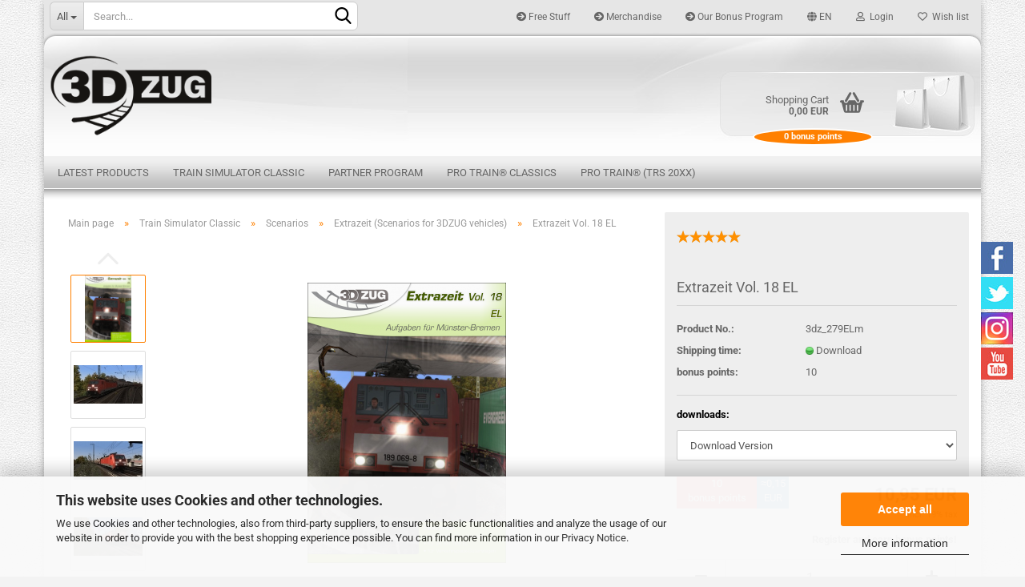

--- FILE ---
content_type: text/html; charset=utf-8
request_url: https://www.3dzug.de/product_info.php?info=p406_extrazeit-vol-18-el.html&language=en
body_size: 25321
content:





	<!DOCTYPE html>
	<html xmlns="http://www.w3.org/1999/xhtml" dir="ltr" lang="en">
		
			<head>
				
					
					<!--

					=========================================================
					Shopsoftware by Gambio GmbH (c) 2005-2021 [www.gambio.de]
					=========================================================

					Gambio GmbH offers you highly scalable E-Commerce-Solutions and Services.
					The Shopsoftware is redistributable under the GNU General Public License (Version 2) [http://www.gnu.org/licenses/gpl-2.0.html].
					based on: E-Commerce Engine Copyright (c) 2006 xt:Commerce, created by Mario Zanier & Guido Winger and licensed under GNU/GPL.
					Information and contribution at http://www.xt-commerce.com

					=========================================================
					Please visit our website: www.gambio.de
					=========================================================

					-->
				

                

	

                    
                

				
					<meta name="viewport" content="width=device-width, initial-scale=1, minimum-scale=1.0, maximum-scale=1.0, user-scalable=no" />
				

				
					<meta http-equiv="Content-Type" content="text/html; charset=utf-8" />
		<meta name="language" content="en" />
		<title>3DZUG - Extrazeit Vol. 18 EL</title>
		<meta property="og:title" content="Extrazeit Vol. 18 EL" />
		<meta property="og:site_name" content="3DZUG" />
		<meta property="og:locale" content="en_EN" />
		<meta property="og:type" content="product" />
		<meta property="og:description" content="" />
		<meta property="og:image" content="https://www.3dzug.de/images/product_images/info_images/Packshot_3DZug_EZ18_EL.png" />
		<meta property="og:image" content="https://www.3dzug.de/images/product_images/info_images/20190302174221_1.jpg" />
		<meta property="og:image" content="https://www.3dzug.de/images/product_images/info_images/20190302174455_1.jpg" />
		<meta property="og:image" content="https://www.3dzug.de/images/product_images/info_images/20190302175034_1.jpg" />
		<meta property="og:image" content="https://www.3dzug.de/images/product_images/info_images/20190304031313_1.jpg" />
		<meta property="og:image" content="https://www.3dzug.de/images/product_images/info_images/20190304031411_1.jpg" />
		<meta property="og:image" content="https://www.3dzug.de/images/product_images/info_images/20190304041210_1.jpg" />
		<meta property="og:image" content="https://www.3dzug.de/images/product_images/info_images/20190304044227_1.jpg" />
		<meta property="og:image" content="https://www.3dzug.de/images/product_images/info_images/20190304051649_1.jpg" />
		<meta property="og:image" content="https://www.3dzug.de/images/product_images/info_images/20190304054535_1.jpg" />
		<meta property="og:image" content="https://www.3dzug.de/images/product_images/info_images/20190304060143_1.jpg" />
		<meta property="og:image" content="https://www.3dzug.de/images/product_images/info_images/20190304061341_1.jpg" />

				

								
									

				
					<base href="https://www.3dzug.de/" />
				

				
											
							<link rel="shortcut icon" href="https://www.3dzug.de/images/logos/favicon.ico" type="image/x-icon" />
						
									

				
									

				
											
							<link id="main-css" type="text/css" rel="stylesheet" href="public/theme/styles/system/main.min.css?bust=1765542500" />
						
									

				
					<meta name="robots" content="index,follow" />
		<link rel="canonical" href="https://www.3dzug.de/product_info.php?language=en&amp;info=p406_extrazeit-vol--18-el.html" />
		<meta property="og:url" content="https://www.3dzug.de/product_info.php?language=en&amp;info=p406_extrazeit-vol--18-el.html">
		<link rel="alternate" hreflang="x-default" href="https://www.3dzug.de/product_info.php?language=de&amp;info=p406_extrazeit-vol--18-el.html" />
		<link rel="alternate" hreflang="en" href="https://www.3dzug.de/product_info.php?language=en&amp;info=p406_extrazeit-vol--18-el.html" />
		<link rel="alternate" hreflang="de" href="https://www.3dzug.de/product_info.php?language=de&amp;info=p406_extrazeit-vol--18-el.html" />
		<script>var payPalText = {"ecsNote":"Please choose your PayPal payment method.","paypalUnavailable":"PayPal is unavailable for this transaction at the moment.","errorContinue":"continue","continueToPayPal":"Continue to","errorCheckData":"An error has occurred. Please check the data you entered."};var payPalButtonSettings = {"jssrc":"https:\/\/www.paypal.com\/sdk\/js?client-id=AVEjCpwSc-e9jOY8dHKoTUckaKtPo0shiwe_T2rKtxp30K4TYGRopYjsUS6Qmkj6bILd7Nt72pbMWCXe&commit=false&intent=capture&components=buttons%2Cmarks%2Cmessages%2Cfunding-eligibility%2Cgooglepay%2Capplepay%2Chosted-fields&integration-date=2021-11-25&merchant-id=A3MB97PBBU5T8&currency=EUR","env":"sandbox","commit":false,"style":{"label":"checkout","shape":"rect","color":"gold","layout":"vertical","tagline":false},"locale":"","fundingCardAllowed":true,"fundingELVAllowed":true,"fundingCreditAllowed":false,"createPaymentUrl":"https:\/\/www.3dzug.de\/shop.php?do=PayPalHub\/CreatePayment&initiator=ecs","authorizedPaymentUrl":"https:\/\/www.3dzug.de\/shop.php?do=PayPalHub\/AuthorizedPayment&initiator=ecs","checkoutUrl":"https:\/\/www.3dzug.de\/shop.php?do=PayPalHub\/RedirectGuest","createOrderUrl":"https:\/\/www.3dzug.de\/shop.php?do=PayPalHub\/CreateOrder&initiator=ecs","approvedOrderUrl":"https:\/\/www.3dzug.de\/shop.php?do=PayPalHub\/ApprovedOrder&initiator=ecs","paymentApproved":false,"developmentMode":false,"cartAmount":0};var payPalBannerSettings = {};</script><script id="paypalconsent" type="application/json">{"purpose_id":null}</script><script src="GXModules/Gambio/Hub/Shop/Javascript/PayPalLoader-bust_1690357039.js" async></script>
				

				
									

				
									

			</head>
		
		
			<body class="page-product-info"
				  data-gambio-namespace="https://www.3dzug.de/public/theme/javascripts/system"
				  data-jse-namespace="https://www.3dzug.de/JSEngine/build"
				  data-gambio-controller="initialize"
				  data-gambio-widget="input_number responsive_image_loader transitions image_maps modal history dropdown core_workarounds anchor"
				  data-input_number-separator=","
					 data-xycons-namespace="https://www.3dzug.de/GXModules/Xycons" >

				
					
				

				
									

				
									
		




	



	
		<div id="outer-wrapper" >
			

                        <div id="m0033_handler_controller" 
                     data-xycons0033-namespace="GXModules/Xycons/M0033/Shop/Javascripts"
                     data-xycons0033-controller="m0033_handler"></div>        

                    <input type="hidden" name="m0033_popupID" id="m0033_popupID" value="" />
                    <input type="hidden" name="m0033_checkoutID" id="m0033_checkoutID" value="400001" />
                    <input type="hidden" name="m0033_lastID" id="m0033_lastID" value="" />
                

	<header id="header" class="navbar">
		
	





	<div id="topbar-container">
						
		
					

		
			<div class="navbar-topbar">
				
					<nav data-gambio-widget="menu link_crypter" data-menu-switch-element-position="false" data-menu-events='{"desktop": ["click"], "mobile": ["click"]}' data-menu-ignore-class="dropdown-menu">
						<ul class="nav navbar-nav navbar-right">

															
									<li class="navbar-topbar-item hidden-xs">
										<a title="Free Stuff" href="http://www.3dzug.de/shop_content.php?coID=210"
																							target="_top"
												>
											<span class="fa fa-arrow-circle-right visble-xs-block"></span>
											Free Stuff
 										</a>
									</li>
								
															
									<li class="navbar-topbar-item hidden-xs">
										<a title="Merchandise" href="https://3dzug.myspreadshop.de/"
																							target="_blank"
												>
											<span class="fa fa-arrow-circle-right visble-xs-block"></span>
											Merchandise
 										</a>
									</li>
								
															
									<li class="navbar-topbar-item hidden-xs">
										<a title="Our Bonus Program" href="https://www.3dzug.de/shop_content.php?coID=300"
												>
											<span class="fa fa-arrow-circle-right visble-xs-block"></span>
											Our Bonus Program
 										</a>
									</li>
								
							
							
															

							
															

							
															

							
															

							
															

															<li class="dropdown navbar-topbar-item first">

									
																					
												<a href="#" class="dropdown-toggle" data-toggle-hover="dropdown">

													
														<span class="language-code hidden-xs">
																															
																	<span class="fa fa-globe"></span>
																
																														en
														</span>
													

													
														<span class="visible-xs-block">
																															
																	<span class="fa fa-globe"></span>
																
																														&nbsp;Language
														</span>
													
												</a>
											
																			

									<ul class="level_2 dropdown-menu arrow-top">
										<li class="arrow"></li>
										<li>
											
												<form action="/product_info.php?info=p406_extrazeit-vol-18-el.html&amp;language=en" method="POST" class="form-horizontal">

													
																													
																<div class="form-group">
																	<label for="language-select">Change language</label>
																	
	<select name="language" class="form-control" id="language-select">
					
				<option value="de">Deutsch</option>
			
					
				<option value="en" selected="selected">English</option>
			
			</select>

																</div>
															
																											

													
																											

													
																											

													
														<div class="dropdown-footer row">
															<input type="submit" class="btn btn-primary btn-block" value="Save" title="Save" />
														</div>
													

													<input type="hidden" name="info" value="p406_extrazeit-vol-18-el.html"/>

												</form>
											
										</li>
									</ul>
								</li>
							
							
																	
										<li class="dropdown navbar-topbar-item">
											<a title="Login" href="/product_info.php?info=p406_extrazeit-vol-18-el.html&amp;language=en#" class="dropdown-toggle" data-toggle-hover="dropdown">
												
																											
															<span class="fa fa-user-o"></span>
														
																									

												&nbsp;Login
											</a>
											




	<ul class="dropdown-menu dropdown-menu-login arrow-top">
		
			<li class="arrow"></li>
		
		
		
			<li class="dropdown-header hidden-xs">Log in</li>
		
		
		
			<li>
				<form action="https://www.3dzug.de/login.php?action=process" method="post" class="form-horizontal">
					<input type="hidden" name="return_url" value="https://www.3dzug.de/product_info.php?info=p406_extrazeit-vol-18-el.html&amp;language=en">
					<input type="hidden" name="return_url_hash" value="3bd8dada7cc1e8f92f9531dbbc540e7917ea2c82c433b7506883ae9e228586bd">
					
						<div class="form-group">
							<input autocomplete="username" type="email" id="box-login-dropdown-login-username" class="form-control" placeholder="Email" name="email_address" />
						</div>
					
					
						<div class="form-group">
							<input autocomplete="current-password" type="password" id="box-login-dropdown-login-password" class="form-control" placeholder="Password" name="password" />
						</div>
					
					
						<div class="dropdown-footer row">
							
	
								
									<input type="submit" class="btn btn-primary btn-block" value="Login" />
								
								<ul>
									
										<li>
											<a title="Create a new account" href="https://www.3dzug.de/shop.php?do=CreateRegistree">
												Create a new account
											</a>
										</li>
									
									
										<li>
											<a title="Forgot password?" href="https://www.3dzug.de/password_double_opt.php">
												Forgot password?
											</a>
										</li>
									
								</ul>
							
	

	
						</div>
					
				</form>
			</li>
		
	</ul>


										</li>
									
															

							
																	
										<li class="navbar-topbar-item">
											<a href="https://www.3dzug.de/wish_list.php" title="Show wish list">
												
																											
															<span class="fa fa-heart-o"></span>
														
																									

												&nbsp;Wish list
											</a>
										</li>
									
															

															
									<li class="navbar-topbar-item visible-xs">
										<a title="Free Stuff" href="http://www.3dzug.de/shop_content.php?coID=210"
																							target="_top"
												>
											<span class="fa fa-arrow-circle-right"></span>
											&nbsp;Free Stuff
										</a>
									</li>
								
															
									<li class="navbar-topbar-item visible-xs">
										<a title="Merchandise" href="https://3dzug.myspreadshop.de/"
																							target="_blank"
												>
											<span class="fa fa-arrow-circle-right"></span>
											&nbsp;Merchandise
										</a>
									</li>
								
															
									<li class="navbar-topbar-item visible-xs">
										<a title="Our Bonus Program" href="https://www.3dzug.de/shop_content.php?coID=300"
												>
											<span class="fa fa-arrow-circle-right"></span>
											&nbsp;Our Bonus Program
										</a>
									</li>
								
							
						</ul>
					</nav>
				
			</div>
		
	</div>




	<div class="inside">

		<div class="row">

		
												
			<div class="navbar-header" data-gambio-widget="mobile_menu">
									
							
		<div id="navbar-brand" class="navbar-brand">
			<a href="https://www.3dzug.de/" title="3DZUG">
				<img id="main-header-logo" class="img-responsive" src="https://www.3dzug.de/images/logos/3dzug_logo_2021.png" alt="3DZUG-Logo">
			</a>
		</div>
	
					
								
					
	
	
			
	
		<button type="button" class="navbar-toggle" data-mobile_menu-target="#categories .navbar-collapse"
		        data-mobile_menu-body-class="categories-open" data-mobile_menu-toggle-content-visibility>
			<img src="public/theme/images/svgs/bars.svg" class="gx-menu svg--inject" alt="">
		</button>
	
	
	
		<button type="button" class="navbar-toggle cart-icon" data-mobile_menu-location="shopping_cart.php">
			<img src="public/theme/images/svgs/basket.svg" class="gx-cart-basket svg--inject" alt="">
			<span class="cart-products-count hidden">
				0
			</span>
		</button>
	
	
			
			<button type="button" class="navbar-toggle" data-mobile_menu-target=".navbar-search" data-mobile_menu-body-class="search-open"
					data-mobile_menu-toggle-content-visibility>
				<img src="public/theme/images/svgs/search.svg" class="gx-search svg--inject" alt="">
			</button>
		
	
				
			</div>
		

		
	
							






	<div class="navbar-search collapse">
		
		
						<p class="navbar-search-header dropdown-header">Search</p>
		
		
		
			<form action="advanced_search_result.php" method="get" data-gambio-widget="live_search">
		
				<div class="navbar-search-input-group input-group">
					<div class="navbar-search-input-group-btn input-group-btn custom-dropdown" data-dropdown-trigger-change="false" data-dropdown-trigger-no-change="false">
						
						
							<button type="button" class="btn btn-default dropdown-toggle" data-toggle="dropdown" aria-haspopup="true" aria-expanded="false">
								<span class="dropdown-name">All</span> <span class="caret"></span>
							</button>
						
						
						
															
									<ul class="dropdown-menu">
																				
												<li><a href="#" data-rel="0">All</a></li>
											
																							
													<li><a href="#" data-rel="104">Latest products</a></li>
												
																							
													<li><a href="#" data-rel="1">Train Simulator Classic</a></li>
												
																							
													<li><a href="#" data-rel="21">Partner Program</a></li>
												
																							
													<li><a href="#" data-rel="80">Pro Train® Classics</a></li>
												
																							
													<li><a href="#" data-rel="63">Pro Train® (TRS 20XX)</a></li>
												
																														</ul>
								
													
						
						
															
									<select name="categories_id">
										<option value="0">All</option>
																																	
													<option value="104">Latest products</option>
												
																							
													<option value="1">Train Simulator Classic</option>
												
																							
													<option value="21">Partner Program</option>
												
																							
													<option value="80">Pro Train® Classics</option>
												
																							
													<option value="63">Pro Train® (TRS 20XX)</option>
												
																														</select>
								
													
						
					</div>

					
					<button type="submit" class="form-control-feedback">
						<img src="public/theme/images/svgs/search.svg" class="gx-search-input svg--inject" alt="">
					</button>
					

					<input type="text" name="keywords" placeholder="Search..." class="form-control search-input" autocomplete="off" />

				</div>
		
				
									<input type="hidden" value="1" name="inc_subcat" />
								
				
					<div class="navbar-search-footer visible-xs-block">
						
							<button class="btn btn-primary btn-block" type="submit">
								Search...
							</button>
						
						
							<a href="advanced_search.php" class="btn btn-default btn-block" title="Advanced Search">
								Advanced Search
							</a>
						
					</div>
				
				
				<div class="search-result-container"></div>
		
			</form>
		
	</div>


					
	<div id="socials">
		<div class="socials"><a target="_blank" href="https://www.facebook.com/3dzug"><img  src="images/themes/facebook.jpg" alt="facebook" /></a></div>
		<div class="socials"><a target="_blank" href="https://twitter.com/3dzug"><img  src="images/themes/twitter.jpg" alt="twitter" /></a></div>
		<div class="socials"><a target="_blank" href="https://www.instagram.com/3dzug/"><img  src="images/themes/instagram.jpg" alt="instagram" /></a></div>
		<div class="socials"><a target="_blank" href="https://www.youtube.com/3dzug"><img  src="images/themes/youtube.jpg" alt="youtube" /></a></div>
	</div>


		
							
					
	<div class="custom-container">
		
			<div class="inside">
				
											
							<p>
	This text can be edited at Content Manager -&gt; Header in the backend.
</p>

						
									
			</div>
		
	</div>
				
					

		
    		<!-- layout_header honeygrid -->
							
					


	<nav id="cart-container" class="navbar-cart" data-gambio-widget="menu cart_dropdown" data-menu-switch-element-position="false">
		
			<ul class="cart-container-inner">
				
					<li>
						<a href="https://www.3dzug.de/shopping_cart.php" class="dropdown-toggle">
							
								<img src="public/theme/images/svgs/basket.svg" alt="" class="gx-cart-basket svg--inject">
								<span class="cart">
									Shopping Cart<br />
									<span class="products">
										0,00 EUR
									</span>
								</span>
							
							
																	<span class="cart-products-count hidden">
										
									</span>
															
        
                <!-- (M0016) (v:10.00) (Start) -->
                
                    <!--
                    <div id="m0016_controller" 
                         data-xycons0016-namespace="GXModules/Xycons/M0016/Shop/Javascripts"
                         data-xycons0016-controller="m0016_handler"></div>
                    -->

                                    
                                                                <span class="cart-megapoints cart-megapoints-malibu"><span class="cart-megapoints-points">0</span><span class="cart-megapoints-points-text"> bonus points</span></span>
                                                                                <!-- (M0016) (v:10.0) (Ende) -->
        

						</a>

						
							



	<ul class="dropdown-menu arrow-top cart-dropdown cart-empty">
		
			<li class="arrow"></li>
		
	
		
					
	
		
			<li class="cart-dropdown-inside">
		
				
									
				
									
						<div class="cart-empty">
							You do not have any products in your shopping cart yet.
						</div>
					
								
			</li>
		
	</ul>
						
					</li>
				
			</ul>
		
	</nav>

				
					

		</div>

	</div>









	<noscript>
		<div class="alert alert-danger noscript-notice">
			JavaScript is not activated in your browser. Please activate JavaScript to have access to all shop functions and all shop content.
		</div>
	</noscript>



			
						


	<div id="categories">
		<div class="navbar-collapse collapse">
			
				<nav class="navbar-default navbar-categories" data-gambio-widget="menu">
					
						<ul class="level-1 nav navbar-nav">
                             
															
									<li class="level-1-child" data-id="104">
										
											<a class="dropdown-toggle" href="https://www.3dzug.de/?cat=c104_Latest-products-latest-products.html" title="Latest products">
												
													Latest products
												
																							</a>
										
										
										
																					
										
									</li>
								
															
									<li class="dropdown level-1-child" data-id="1">
										
											<a class="dropdown-toggle" href="https://www.3dzug.de/?cat=c1_Train-Simulator-Classic-Train-Simulator-2016.html" title="Train Simulator Classic">
												
													Train Simulator Classic
												
																							</a>
										
										
										
																							
													<ul data-level="2" class="level-2 dropdown-menu dropdown-menu-child">
														
															<li class="enter-category hidden-sm hidden-md hidden-lg show-more">
																
																	<a class="dropdown-toggle" href="https://www.3dzug.de/?cat=c1_Train-Simulator-Classic-Train-Simulator-2016.html" title="Train Simulator Classic">
																		
																			show Train Simulator Classic
																		
																	</a>
																
															</li>
														
														
																																																																																																																																																																																																															
																													
																															
																	<li class="level-2-child">
																		<a href="https://www.3dzug.de/?cat=c71_Routes-routes.html" title="Routes">
																			Routes
																		</a>
																																			</li>
																
																															
																	<li class="dropdown level-2-child">
																		<a href="https://www.3dzug.de/?cat=c7_Scenarios-Scenarios.html" title="Scenarios">
																			Scenarios
																		</a>
																																					<ul  data-level="3" class="level-3 dropdown-menu dropdown-menu-child">
																				<li class="enter-category">
																					<a href="https://www.3dzug.de/?cat=c7_Scenarios-Scenarios.html" title="Scenarios" class="dropdown-toggle">
																						show Scenarios
																					</a>
																				</li>
																																									
																						<li class="level-3-child active">
																							<a href="https://www.3dzug.de/?cat=c13_Extrazeit--Scenarios-for-3DZUG-vehicles--category-13.html" title="Extrazeit (Scenarios for 3DZUG vehicles)">
																								Extrazeit (Scenarios for 3DZUG vehicles)
																							</a>
																						</li>
																					
																																									
																						<li class="level-3-child">
																							<a href="https://www.3dzug.de/?cat=c11_Fahrzeit--Scenarios--category-11.html" title="Fahrzeit (Scenarios)">
																								Fahrzeit (Scenarios)
																							</a>
																						</li>
																					
																																									
																						<li class="level-3-child">
																							<a href="https://www.3dzug.de/?cat=c38_Reisezeit--Scenarios-for-3DZUG-vehicles--Reisezeit--Scenarios-for-3DZUG-vehicles-.html" title="Reisezeit (Scenarios for 3DZUG vehicles)">
																								Reisezeit (Scenarios for 3DZUG vehicles)
																							</a>
																						</li>
																					
																																									
																						<li class="level-3-child">
																							<a href="https://www.3dzug.de/?cat=c35_PL-Scenarios--Professional--pl-scenarios-professional.html" title="PL-Scenarios (Professional)">
																								PL-Scenarios (Professional)
																							</a>
																						</li>
																					
																																									
																						<li class="level-3-child">
																							<a href="https://www.3dzug.de/?cat=c105_Augsburg-Ulm--RSSLO--augsburg-ulm-rsslo.html" title="Augsburg-Ulm (RSSLO)">
																								Augsburg-Ulm (RSSLO)
																							</a>
																						</li>
																					
																																									
																						<li class="level-3-child">
																							<a href="https://www.3dzug.de/?cat=c103_Berlin-JWD--vT--berlin-jwd.html" title="Berlin JWD (vT)">
																								Berlin JWD (vT)
																							</a>
																						</li>
																					
																																									
																						<li class="level-3-child">
																							<a href="https://www.3dzug.de/?cat=c34_Berlin-Leipzig--AS--category-34.html" title="Berlin-Leipzig (AS)">
																								Berlin-Leipzig (AS)
																							</a>
																						</li>
																					
																																									
																						<li class="level-3-child">
																							<a href="https://www.3dzug.de/?cat=c14_Berlin-Wittenberg--vT--Berlin-Wittenberg--virtualTracks-.html" title="Berlin-Wittenberg (vT)">
																								Berlin-Wittenberg (vT)
																							</a>
																						</li>
																					
																																									
																						<li class="level-3-child">
																							<a href="https://www.3dzug.de/?cat=c10_Cologne-Dusseldorf--Aerosoft--Cologne-Dusseldorf--Aerosoft-.html" title="Cologne-Dusseldorf (Aerosoft)">
																								Cologne-Dusseldorf (Aerosoft)
																							</a>
																						</li>
																					
																																									
																						<li class="level-3-child">
																							<a href="https://www.3dzug.de/?cat=c88_Dresden-Riesa--DTG--dresden-riesa-dtg.html" title="Dresden-Riesa (DTG)">
																								Dresden-Riesa (DTG)
																							</a>
																						</li>
																					
																																									
																						<li class="level-3-child">
																							<a href="https://www.3dzug.de/?cat=c58_Frankfurt-Highspeed-Frankfurt-Highspeed.html" title="Frankfurt Highspeed">
																								Frankfurt Highspeed
																							</a>
																						</li>
																					
																																									
																						<li class="level-3-child">
																							<a href="https://www.3dzug.de/?cat=c85_Frankfurt-Koblenz-frankfurt-koblenz.html" title="Frankfurt-Koblenz">
																								Frankfurt-Koblenz
																							</a>
																						</li>
																					
																																									
																						<li class="level-3-child">
																							<a href="https://www.3dzug.de/?cat=c55_Freiburg-Basel--AS--Freiburg-Basel--AS-.html" title="Freiburg-Basel (AS)">
																								Freiburg-Basel (AS)
																							</a>
																						</li>
																					
																																									
																						<li class="level-3-child">
																							<a href="https://www.3dzug.de/?cat=c52_Hamburg-S1--DTG--Hamburg-S1--DTG-.html" title="Hamburg S1 (DTG)">
																								Hamburg S1 (DTG)
																							</a>
																						</li>
																					
																																									
																						<li class="level-3-child">
																							<a href="https://www.3dzug.de/?cat=c36_Hamburg-Luebeck--DTG--Hamburg-Luebeck--DTG-.html" title="Hamburg-Luebeck (DTG)">
																								Hamburg-Luebeck (DTG)
																							</a>
																						</li>
																					
																																									
																						<li class="level-3-child">
																							<a href="https://www.3dzug.de/?cat=c8_Hannover-Hamburg--DTG--Hannover-Hamburg--DTG-.html" title="Hannover-Hamburg (DTG)">
																								Hannover-Hamburg (DTG)
																							</a>
																						</li>
																					
																																									
																						<li class="level-3-child">
																							<a href="https://www.3dzug.de/?cat=c70_Hausach-Konstanz-hausach-konstanz.html" title="Hausach-Konstanz">
																								Hausach-Konstanz
																							</a>
																						</li>
																					
																																									
																						<li class="level-3-child">
																							<a href="https://www.3dzug.de/?cat=c33_Im-Koeblitzer-Bergland--AS--Im-Koeblitzer-Bergland--AS-.html" title="Im Köblitzer Bergland (AS)">
																								Im Köblitzer Bergland (AS)
																							</a>
																						</li>
																					
																																									
																						<li class="level-3-child">
																							<a href="https://www.3dzug.de/?cat=c41_Im-Koeblitzer-Bergland-Reloaded--AS--category-41.html" title="Im Köblitzer Bergland Reloaded (AS)">
																								Im Köblitzer Bergland Reloaded (AS)
																							</a>
																						</li>
																					
																																									
																						<li class="level-3-child">
																							<a href="https://www.3dzug.de/?cat=c24_Koblenz-Trier--Aerosoft--Koblenz-Trier--Aerosoft-.html" title="Koblenz-Trier (Aerosoft)">
																								Koblenz-Trier (Aerosoft)
																							</a>
																						</li>
																					
																																									
																						<li class="level-3-child">
																							<a href="https://www.3dzug.de/?cat=c15_Koeln-Koblenz--DTG--Koeln-Koblenz--DTG-.html" title="Köln-Koblenz (DTG)">
																								Köln-Koblenz (DTG)
																							</a>
																						</li>
																					
																																									
																						<li class="level-3-child">
																							<a href="https://www.3dzug.de/?cat=c44_Konstanz-Villingen--vR--category-44.html" title="Konstanz-Villingen (vR)">
																								Konstanz-Villingen (vR)
																							</a>
																						</li>
																					
																																									
																						<li class="level-3-child">
																							<a href="https://www.3dzug.de/?cat=c91_Leipzig-Riesa-Dresden--DTG--leipzig-riesa-dresden-dtg.html" title="Leipzig-Riesa-Dresden (DTG)">
																								Leipzig-Riesa-Dresden (DTG)
																							</a>
																						</li>
																					
																																									
																						<li class="level-3-child">
																							<a href="https://www.3dzug.de/?cat=c20_Mannheim-Karlsruhe--DTG--Mannheim-Karlsruhe--DTG-.html" title="Mannheim-Karlsruhe (DTG)">
																								Mannheim-Karlsruhe (DTG)
																							</a>
																						</li>
																					
																																									
																						<li class="level-3-child">
																							<a href="https://www.3dzug.de/?cat=c45_Mittenwaldbahn--DTG--category-45.html" title="Mittenwaldbahn (DTG)">
																								Mittenwaldbahn (DTG)
																							</a>
																						</li>
																					
																																									
																						<li class="level-3-child">
																							<a href="https://www.3dzug.de/?cat=c102_Muenchen-Nuremberg--RSSLO--muenchen-nuremberg-rsslo.html" title="München-Nuremberg (RSSLO)">
																								München-Nuremberg (RSSLO)
																							</a>
																						</li>
																					
																																									
																						<li class="level-3-child">
																							<a href="https://www.3dzug.de/?cat=c9_Munich-Augsburg--DTG--9.html" title="Munich-Augsburg (DTG)">
																								Munich-Augsburg (DTG)
																							</a>
																						</li>
																					
																																									
																						<li class="level-3-child">
																							<a href="https://www.3dzug.de/?cat=c12_Munich-Garmisch--DTG--Munich-Garmisch--DTG-.html" title="Munich-Garmisch (DTG)">
																								Munich-Garmisch (DTG)
																							</a>
																						</li>
																					
																																									
																						<li class="level-3-child">
																							<a href="https://www.3dzug.de/?cat=c25_Munich-Rosenheim--DTG--Munich-Rosenheim--DTG-.html" title="Munich-Rosenheim (DTG)">
																								Munich-Rosenheim (DTG)
																							</a>
																						</li>
																					
																																									
																						<li class="level-3-child">
																							<a href="https://www.3dzug.de/?cat=c62_Munster-Bremen--vT--category-62.html" title="Munster-Bremen (vT)">
																								Munster-Bremen (vT)
																							</a>
																						</li>
																					
																																									
																						<li class="level-3-child">
																							<a href="https://www.3dzug.de/?cat=c92_Nordbahn--RWA--nordbahn-rwa.html" title="Nordbahn (RWA)">
																								Nordbahn (RWA)
																							</a>
																						</li>
																					
																																									
																						<li class="level-3-child">
																							<a href="https://www.3dzug.de/?cat=c74_Norddeutsche-Bahn--Kiel-Luebeck--norddeutsche-bahn-kiel-luebeck.html" title="Norddeutsche Bahn (Kiel-Lübeck)">
																								Norddeutsche Bahn (Kiel-Lübeck)
																							</a>
																						</li>
																					
																																									
																						<li class="level-3-child">
																							<a href="https://www.3dzug.de/?cat=c100_Pegnitztalbahn--Nuernberg-Bayreuth--pegnitztalbahn-nuernberg-bayreuth.html" title="Pegnitztalbahn (Nürnberg-Bayreuth)">
																								Pegnitztalbahn (Nürnberg-Bayreuth)
																							</a>
																						</li>
																					
																																									
																						<li class="level-3-child">
																							<a href="https://www.3dzug.de/?cat=c23_Pfaeffikon-Landquart---simtrain-ch--Pfaeffikon-Landquart---simtrain-ch-.html" title="Pfäffikon-Landquart  (simtrain.ch)">
																								Pfäffikon-Landquart  (simtrain.ch)
																							</a>
																						</li>
																					
																																									
																						<li class="level-3-child">
																							<a href="https://www.3dzug.de/?cat=c101_Regensburg---Ingolstadt--RSSLO--regensburg-ingolstadt-rsslo.html" title="Regensburg - Ingolstadt (RSSLO)">
																								Regensburg - Ingolstadt (RSSLO)
																							</a>
																						</li>
																					
																																									
																						<li class="level-3-child">
																							<a href="https://www.3dzug.de/?cat=c53_S-Bahn-Rhein-Main-category-53.html" title="S-Bahn Rhein-Main">
																								S-Bahn Rhein-Main
																							</a>
																						</li>
																					
																																									
																						<li class="level-3-child">
																							<a href="https://www.3dzug.de/?cat=c68_Stralsund-Sassnitz--DTG--stralsund-sassnitz-dtg.html" title="Stralsund-Sassnitz (DTG)">
																								Stralsund-Sassnitz (DTG)
																							</a>
																						</li>
																					
																																									
																						<li class="level-3-child">
																							<a href="https://www.3dzug.de/?cat=c89_Strasbourg---Karlsruhe--DTG--strasbourg-karlsruhe.html" title="Strasbourg - Karlsruhe (DTG)">
																								Strasbourg - Karlsruhe (DTG)
																							</a>
																						</li>
																					
																																									
																						<li class="level-3-child">
																							<a href="https://www.3dzug.de/?cat=c18_Three-corner-route--JT--Three-corner-route--JT-.html" title="Three corner route (JT)">
																								Three corner route (JT)
																							</a>
																						</li>
																					
																																							</ul>
																																			</li>
																
																															
																	<li class="dropdown level-2-child">
																		<a href="https://www.3dzug.de/?cat=c5_Train-vehicles-Train-vehicles.html" title="Train vehicles">
																			Train vehicles
																		</a>
																																					<ul  data-level="3" class="level-3 dropdown-menu dropdown-menu-child">
																				<li class="enter-category">
																					<a href="https://www.3dzug.de/?cat=c5_Train-vehicles-Train-vehicles.html" title="Train vehicles" class="dropdown-toggle">
																						show Train vehicles
																					</a>
																				</li>
																																									
																						<li class="level-3-child">
																							<a href="https://www.3dzug.de/?cat=c61_Baggage-Cars-category-61.html" title="Baggage Cars">
																								Baggage Cars
																							</a>
																						</li>
																					
																																									
																						<li class="level-3-child">
																							<a href="https://www.3dzug.de/?cat=c57_Bundles-category-57.html" title="Bundles">
																								Bundles
																							</a>
																						</li>
																					
																																									
																						<li class="level-3-child">
																							<a href="https://www.3dzug.de/?cat=c65_Collectors-Vehicles-Collectors-Vehicles.html" title="Collectors Vehicles">
																								Collectors Vehicles
																							</a>
																						</li>
																					
																																									
																						<li class="level-3-child">
																							<a href="https://www.3dzug.de/?cat=c46_Double-Deck-Cars-category-46.html" title="Double Deck Cars">
																								Double Deck Cars
																							</a>
																						</li>
																					
																																									
																						<li class="level-3-child">
																							<a href="https://www.3dzug.de/?cat=c79_Electric-Locomotives-electric-locomotives.html" title="Electric Locomotives">
																								Electric Locomotives
																							</a>
																						</li>
																					
																																									
																						<li class="level-3-child">
																							<a href="https://www.3dzug.de/?cat=c66_Extras-Specials.html" title="Extras">
																								Extras
																							</a>
																						</li>
																					
																																									
																						<li class="level-3-child">
																							<a href="https://www.3dzug.de/?cat=c64_Freight-Cars-Freight-Cars.html" title="Freight Cars">
																								Freight Cars
																							</a>
																						</li>
																					
																																									
																						<li class="level-3-child">
																							<a href="https://www.3dzug.de/?cat=c67_Highspeed-Trains-highspeed-trains.html" title="Highspeed Trains">
																								Highspeed Trains
																							</a>
																						</li>
																					
																																									
																						<li class="level-3-child">
																							<a href="https://www.3dzug.de/?cat=c40_Passenger-Cars-category-40.html" title="Passenger Cars">
																								Passenger Cars
																							</a>
																						</li>
																					
																																									
																						<li class="level-3-child">
																							<a href="https://www.3dzug.de/?cat=c72_Sleeper-Trains-sleeper-trains.html" title="Sleeper Trains">
																								Sleeper Trains
																							</a>
																						</li>
																					
																																									
																						<li class="level-3-child">
																							<a href="https://www.3dzug.de/?cat=c49_Special-Purpose-Vehicles-category-49.html" title="Special Purpose Vehicles">
																								Special Purpose Vehicles
																							</a>
																						</li>
																					
																																									
																						<li class="level-3-child">
																							<a href="https://www.3dzug.de/?cat=c75_Steam-Locomotives-steam-locomotives.html" title="Steam Locomotives">
																								Steam Locomotives
																							</a>
																						</li>
																					
																																									
																						<li class="level-3-child">
																							<a href="https://www.3dzug.de/?cat=c48_Traffic-Packs-category-48.html" title="Traffic Packs">
																								Traffic Packs
																							</a>
																						</li>
																					
																																							</ul>
																																			</li>
																
																													
																												
														
															<li class="enter-category hidden-more hidden-xs">
																<a class="dropdown-toggle col-xs-6"
																   href="https://www.3dzug.de/?cat=c1_Train-Simulator-Classic-Train-Simulator-2016.html"
																   title="Train Simulator Classic">show Train Simulator Classic</a>
							
																<span class="close-menu-container col-xs-6">
																	<span class="close-flyout">
																		<i class="fa fa-close"></i>
																	</span>
																</span>
															</li>
														
													
													</ul>
												
																					
										
									</li>
								
															
									<li class="dropdown level-1-child" data-id="21">
										
											<a class="dropdown-toggle" href="https://www.3dzug.de/?cat=c21_Partner-Program-Partner-Program.html" title="Partner Program">
												
													Partner Program
												
																							</a>
										
										
										
																							
													<ul data-level="2" class="level-2 dropdown-menu dropdown-menu-child">
														
															<li class="enter-category hidden-sm hidden-md hidden-lg show-more">
																
																	<a class="dropdown-toggle" href="https://www.3dzug.de/?cat=c21_Partner-Program-Partner-Program.html" title="Partner Program">
																		
																			show Partner Program
																		
																	</a>
																
															</li>
														
														
																																																																																																																																																																																																																																																																																																																																																																																																																																																																																																																																																																																							
																													
																															
																	<li class="dropdown level-2-child">
																		<a href="https://www.3dzug.de/?cat=c28_Aerosoft-category-28.html" title="Aerosoft">
																			Aerosoft
																		</a>
																																					<ul  data-level="3" class="level-3 dropdown-menu dropdown-menu-child">
																				<li class="enter-category">
																					<a href="https://www.3dzug.de/?cat=c28_Aerosoft-category-28.html" title="Aerosoft" class="dropdown-toggle">
																						show Aerosoft
																					</a>
																				</li>
																																									
																						<li class="level-3-child">
																							<a href="https://www.3dzug.de/?cat=c30_Train-Simulator-category-30.html" title="Train Simulator">
																								Train Simulator
																							</a>
																						</li>
																					
																																							</ul>
																																			</li>
																
																															
																	<li class="level-2-child">
																		<a href="https://www.3dzug.de/?cat=c81_Halycon-Media-halycon-media.html" title="Halycon Media">
																			Halycon Media
																		</a>
																																			</li>
																
																															
																	<li class="level-2-child">
																		<a href="https://www.3dzug.de/?cat=c99_MRW-mrw.html" title="MRW">
																			MRW
																		</a>
																																			</li>
																
																															
																	<li class="level-2-child">
																		<a href="https://www.3dzug.de/?cat=c73_Niclas-Lindner-niclas-lindner.html" title="Niclas Lindner">
																			Niclas Lindner
																		</a>
																																			</li>
																
																															
																	<li class="level-2-child">
																		<a href="https://www.3dzug.de/?cat=c78_Railworks-Austria-railworks-austria.html" title="Railworks Austria">
																			Railworks Austria
																		</a>
																																			</li>
																
																															
																	<li class="level-2-child">
																		<a href="https://www.3dzug.de/?cat=c22_SimTrain-ch-SimTrain-ch.html" title="SimTrain.ch">
																			SimTrain.ch
																		</a>
																																			</li>
																
																															
																	<li class="level-2-child">
																		<a href="https://www.3dzug.de/?cat=c69_TrainSim-Germany--TSG-Pro-Line--trainsim-germany-tsg.html" title="TrainSim-Germany (TSG Pro-Line)">
																			TrainSim-Germany (TSG Pro-Line)
																		</a>
																																			</li>
																
																															
																	<li class="level-2-child">
																		<a href="https://www.3dzug.de/?cat=c54_Versystem-category-54.html" title="Versystem">
																			Versystem
																		</a>
																																			</li>
																
																															
																	<li class="level-2-child">
																		<a href="https://www.3dzug.de/?cat=c90_virtualTracks-virtualtracks.html" title="virtualTracks">
																			virtualTracks
																		</a>
																																			</li>
																
																													
																												
														
															<li class="enter-category hidden-more hidden-xs">
																<a class="dropdown-toggle col-xs-6"
																   href="https://www.3dzug.de/?cat=c21_Partner-Program-Partner-Program.html"
																   title="Partner Program">show Partner Program</a>
							
																<span class="close-menu-container col-xs-6">
																	<span class="close-flyout">
																		<i class="fa fa-close"></i>
																	</span>
																</span>
															</li>
														
													
													</ul>
												
																					
										
									</li>
								
															
									<li class="dropdown level-1-child" data-id="80">
										
											<a class="dropdown-toggle" href="https://www.3dzug.de/?cat=c80_Pro-Train---Classics-pro-train-classics.html" title="Pro Train® Classics">
												
													Pro Train® Classics
												
																							</a>
										
										
										
																							
													<ul data-level="2" class="level-2 dropdown-menu dropdown-menu-child">
														
															<li class="enter-category hidden-sm hidden-md hidden-lg show-more">
																
																	<a class="dropdown-toggle" href="https://www.3dzug.de/?cat=c80_Pro-Train---Classics-pro-train-classics.html" title="Pro Train® Classics">
																		
																			show Pro Train® Classics
																		
																	</a>
																
															</li>
														
														
																																																																																																																																																																																																															
																													
																															
																	<li class="level-2-child">
																		<a href="https://www.3dzug.de/?cat=c84_Mission-Packs-mission-packs.html" title="Mission Packs">
																			Mission Packs
																		</a>
																																			</li>
																
																															
																	<li class="level-2-child">
																		<a href="https://www.3dzug.de/?cat=c83_Routes-routes-83.html" title="Routes">
																			Routes
																		</a>
																																			</li>
																
																															
																	<li class="level-2-child">
																		<a href="https://www.3dzug.de/?cat=c82_Vehicles-vehicles.html" title="Vehicles">
																			Vehicles
																		</a>
																																			</li>
																
																													
																												
														
															<li class="enter-category hidden-more hidden-xs">
																<a class="dropdown-toggle col-xs-6"
																   href="https://www.3dzug.de/?cat=c80_Pro-Train---Classics-pro-train-classics.html"
																   title="Pro Train® Classics">show Pro Train® Classics</a>
							
																<span class="close-menu-container col-xs-6">
																	<span class="close-flyout">
																		<i class="fa fa-close"></i>
																	</span>
																</span>
															</li>
														
													
													</ul>
												
																					
										
									</li>
								
															
									<li class="dropdown level-1-child" data-id="63">
										
											<a class="dropdown-toggle" href="https://www.3dzug.de/?cat=c63_Pro-Train----TRS-20XX--TRS-2019--Pro-Trainz---Series-.html" title="Pro Train® (TRS 20XX)">
												
													Pro Train® (TRS 20XX)
												
																							</a>
										
										
										
																							
													<ul data-level="2" class="level-2 dropdown-menu dropdown-menu-child">
														
															<li class="enter-category hidden-sm hidden-md hidden-lg show-more">
																
																	<a class="dropdown-toggle" href="https://www.3dzug.de/?cat=c63_Pro-Train----TRS-20XX--TRS-2019--Pro-Trainz---Series-.html" title="Pro Train® (TRS 20XX)">
																		
																			show Pro Train® (TRS 20XX)
																		
																	</a>
																
															</li>
														
														
																																																																																																																																																																																																															
																													
																															
																	<li class="dropdown level-2-child">
																		<a href="https://www.3dzug.de/?cat=c96_Routes-routes-96.html" title="Routes">
																			Routes
																		</a>
																																					<ul  data-level="3" class="level-3 dropdown-menu dropdown-menu-child">
																				<li class="enter-category">
																					<a href="https://www.3dzug.de/?cat=c96_Routes-routes-96.html" title="Routes" class="dropdown-toggle">
																						show Routes
																					</a>
																				</li>
																																									
																						<li class="level-3-child">
																							<a href="https://www.3dzug.de/?cat=c97_Brocken-Railway-brocken-railway.html" title="Brocken Railway">
																								Brocken Railway
																							</a>
																						</li>
																					
																																							</ul>
																																			</li>
																
																															
																	<li class="level-2-child">
																		<a href="https://www.3dzug.de/?cat=c3_T-ANE-Trainz--A-New-Era--Trainz-Series-.html" title="T:ANE">
																			T:ANE
																		</a>
																																			</li>
																
																															
																	<li class="dropdown level-2-child">
																		<a href="https://www.3dzug.de/?cat=c98_Trains-trains.html" title="Trains">
																			Trains
																		</a>
																																					<ul  data-level="3" class="level-3 dropdown-menu dropdown-menu-child">
																				<li class="enter-category">
																					<a href="https://www.3dzug.de/?cat=c98_Trains-trains.html" title="Trains" class="dropdown-toggle">
																						show Trains
																					</a>
																				</li>
																																									
																						<li class="level-3-child">
																							<a href="https://www.3dzug.de/?cat=c95_Diesel-locomotives-diesel-locomotives.html" title="Diesel locomotives">
																								Diesel locomotives
																							</a>
																						</li>
																					
																																									
																						<li class="level-3-child">
																							<a href="https://www.3dzug.de/?cat=c93_Highspeed-Trains-highspeed-trains-93.html" title="Highspeed Trains">
																								Highspeed Trains
																							</a>
																						</li>
																					
																																									
																						<li class="level-3-child">
																							<a href="https://www.3dzug.de/?cat=c94_Passenger-Coaches-passenger-coaches.html" title="Passenger Coaches">
																								Passenger Coaches
																							</a>
																						</li>
																					
																																							</ul>
																																			</li>
																
																													
																												
														
															<li class="enter-category hidden-more hidden-xs">
																<a class="dropdown-toggle col-xs-6"
																   href="https://www.3dzug.de/?cat=c63_Pro-Train----TRS-20XX--TRS-2019--Pro-Trainz---Series-.html"
																   title="Pro Train® (TRS 20XX)">show Pro Train® (TRS 20XX)</a>
							
																<span class="close-menu-container col-xs-6">
																	<span class="close-flyout">
																		<i class="fa fa-close"></i>
																	</span>
																</span>
															</li>
														
													
													</ul>
												
																					
										
									</li>
								
														
							



	
					
				<li class="custom custom-entries hidden-xs">
									</li>
			
						

							
							
								<li class="dropdown dropdown-more" style="display: none">
									<a class="dropdown-toggle" href="#" title="">
										More
									</a>
									<ul class="level-2 dropdown-menu ignore-menu"></ul>
								</li>
							
			
						</ul>
					
				</nav>
			
		</div>
	</div>

		
		</header>
	<div id="spacer" class="clr"></div>


			
	


			
				<div id="wrapper">
					<div class="row">

						
							<div id="main">
								<div class="main-inside">
									
										
	
			<script type="application/ld+json">{"@context":"https:\/\/schema.org","@type":"BreadcrumbList","itemListElement":[{"@type":"ListItem","position":1,"name":"Main page","item":"https:\/\/www.3dzug.de\/"},{"@type":"ListItem","position":2,"name":"Train Simulator Classic","item":"https:\/\/www.3dzug.de\/?cat=c1_Train-Simulator-Classic-Train-Simulator-2016.html"},{"@type":"ListItem","position":3,"name":"Scenarios","item":"https:\/\/www.3dzug.de\/?cat=c7_Scenarios-Scenarios.html"},{"@type":"ListItem","position":4,"name":"Extrazeit (Scenarios for 3DZUG vehicles)","item":"https:\/\/www.3dzug.de\/?cat=c13_Extrazeit--Scenarios-for-3DZUG-vehicles--category-13.html"},{"@type":"ListItem","position":5,"name":"Extrazeit Vol. 18 EL","item":"https:\/\/www.3dzug.de\/product_info.php?info=p406_extrazeit-vol-18-el.html&amp;language=en"}]}</script>
	    
		<div id="breadcrumb_navi">
            				<span class="breadcrumbEntry">
													<a href="https://www.3dzug.de/" class="headerNavigation">
								<span>Main page</span>
							</a>
											</span>
                <span class="breadcrumbSeparator"> &raquo; </span>            				<span class="breadcrumbEntry">
													<a href="https://www.3dzug.de/?cat=c1_Train-Simulator-Classic-Train-Simulator-2016.html" class="headerNavigation">
								<span>Train Simulator Classic</span>
							</a>
											</span>
                <span class="breadcrumbSeparator"> &raquo; </span>            				<span class="breadcrumbEntry">
													<a href="https://www.3dzug.de/?cat=c7_Scenarios-Scenarios.html" class="headerNavigation">
								<span>Scenarios</span>
							</a>
											</span>
                <span class="breadcrumbSeparator"> &raquo; </span>            				<span class="breadcrumbEntry">
													<a href="https://www.3dzug.de/?cat=c13_Extrazeit--Scenarios-for-3DZUG-vehicles--category-13.html" class="headerNavigation">
								<span>Extrazeit (Scenarios for 3DZUG vehicles)</span>
							</a>
											</span>
                <span class="breadcrumbSeparator"> &raquo; </span>            				<span class="breadcrumbEntry">
													<span>Extrazeit Vol. 18 EL</span>
                        					</span>
                            		</div>
    


									
	
	

									
										<div id="shop-top-banner">
																					</div>
									

									




	
		
	

			<script type="application/ld+json">
			{"@context":"http:\/\/schema.org","@type":"Product","name":"Extrazeit Vol. 18 EL","description":"","image":["https:\/\/www.3dzug.de\/images\/product_images\/info_images\/Packshot_3DZug_EZ18_EL.png","https:\/\/www.3dzug.de\/images\/product_images\/info_images\/20190302174221_1.jpg","https:\/\/www.3dzug.de\/images\/product_images\/info_images\/20190302174455_1.jpg","https:\/\/www.3dzug.de\/images\/product_images\/info_images\/20190302175034_1.jpg","https:\/\/www.3dzug.de\/images\/product_images\/info_images\/20190304031313_1.jpg","https:\/\/www.3dzug.de\/images\/product_images\/info_images\/20190304031411_1.jpg","https:\/\/www.3dzug.de\/images\/product_images\/info_images\/20190304041210_1.jpg","https:\/\/www.3dzug.de\/images\/product_images\/info_images\/20190304044227_1.jpg","https:\/\/www.3dzug.de\/images\/product_images\/info_images\/20190304051649_1.jpg","https:\/\/www.3dzug.de\/images\/product_images\/info_images\/20190304054535_1.jpg","https:\/\/www.3dzug.de\/images\/product_images\/info_images\/20190304060143_1.jpg","https:\/\/www.3dzug.de\/images\/product_images\/info_images\/20190304061341_1.jpg"],"url":"https:\/\/www.3dzug.de\/product_info.php?info=p406_extrazeit-vol--18-el.html&amp;no_boost=1","itemCondition":"NewCondition","offers":{"@type":"Offer","availability":"InStock","price":"10.95","priceCurrency":"EUR","priceSpecification":{"@type":"http:\/\/schema.org\/PriceSpecification","price":"10.95","priceCurrency":"EUR","valueAddedTaxIncluded":true},"url":"https:\/\/www.3dzug.de\/product_info.php?info=p406_extrazeit-vol--18-el.html&amp;no_boost=1","priceValidUntil":"2100-01-01 00:00:00"},"model":[{"@type":"ProductModel","name":"Extrazeit Vol. 18 EL","model":"3dz_279ELm-","sku":"3dz_279ELm-","offers":{"@type":"Offer","price":"10.95","priceCurrency":"EUR","priceSpecification":{"@type":"http:\/\/schema.org\/PriceSpecification","price":"10.95","priceCurrency":"EUR","valueAddedTaxIncluded":true},"url":"https:\/\/www.3dzug.de\/product_info.php?info=p406{3}9_extrazeit-vol--18-el.html&amp;no_boost=1","priceValidUntil":"2100-01-01 00:00:00","availability":"InStock"},"url":"https:\/\/www.3dzug.de\/product_info.php?info=p406{3}9_extrazeit-vol--18-el.html&amp;no_boost=1","image":["https:\/\/www.3dzug.de\/images\/product_images\/info_images\/Packshot_3DZug_EZ18_EL.png","https:\/\/www.3dzug.de\/images\/product_images\/info_images\/20190302174221_1.jpg","https:\/\/www.3dzug.de\/images\/product_images\/info_images\/20190302174455_1.jpg","https:\/\/www.3dzug.de\/images\/product_images\/info_images\/20190302175034_1.jpg","https:\/\/www.3dzug.de\/images\/product_images\/info_images\/20190304031313_1.jpg","https:\/\/www.3dzug.de\/images\/product_images\/info_images\/20190304031411_1.jpg","https:\/\/www.3dzug.de\/images\/product_images\/info_images\/20190304041210_1.jpg","https:\/\/www.3dzug.de\/images\/product_images\/info_images\/20190304044227_1.jpg","https:\/\/www.3dzug.de\/images\/product_images\/info_images\/20190304051649_1.jpg","https:\/\/www.3dzug.de\/images\/product_images\/info_images\/20190304054535_1.jpg","https:\/\/www.3dzug.de\/images\/product_images\/info_images\/20190304060143_1.jpg","https:\/\/www.3dzug.de\/images\/product_images\/info_images\/20190304061341_1.jpg"],"aggregateRating":{"@type":"http:\/\/schema.org\/AggregateRating","ratingCount":3,"ratingValue":5,"bestRating":5,"worstRating":1}}],"sku":"3dz_279ELm","aggregateRating":{"@type":"http:\/\/schema.org\/AggregateRating","ratingCount":3,"ratingValue":5,"bestRating":5,"worstRating":1}}
		</script>
		
	<div class="product-info product-info-default row">
		
		
			<div id="product_image_layer">
			
	<div class="product-info-layer-image">
		<div class="product-info-image-inside">
										


    		<script>
            
            window.addEventListener('DOMContentLoaded', function(){
				$.extend(true, $.magnificPopup.defaults, { 
					tClose: 'Close (Esc)', // Alt text on close button
					tLoading: 'Loading...', // Text that is displayed during loading. Can contain %curr% and %total% keys
					
					gallery: { 
						tPrev: 'Previous (Left arrow key)', // Alt text on left arrow
						tNext: 'Next (Right arrow key)', // Alt text on right arrow
						tCounter: '%curr% of %total%' // Markup for "1 of 7" counter
						
					}
				});
			});
            
		</script>
    



	
			
	
	<div>
		<div id="product-info-layer-image" class="swiper-container" data-gambio-_widget="swiper" data-swiper-target="" data-swiper-controls="#product-info-layer-thumbnails" data-swiper-slider-options='{"breakpoints": [], "pagination": ".js-product-info-layer-image-pagination", "nextButton": ".js-product-info-layer-image-button-next", "prevButton": ".js-product-info-layer-image-button-prev", "effect": "fade", "autoplay": null, "initialSlide": ""}' >
			<div class="swiper-wrapper" >
			
				
											
															
																	

								
																			
																					
																	

								
									
			<div class="swiper-slide" >
				<div class="swiper-slide-inside ">
									
						<img class="img-responsive"
																								src="images/product_images/popup_images/Packshot_3DZug_EZ18_EL.png"
								 alt="Extrazeit Vol. 18 EL"								 title="Extrazeit Vol. 18 EL"								 data-magnifier-src="images/product_images/original_images/Packshot_3DZug_EZ18_EL.png"						/>
					
							</div>
			</div>
	
								
															
																	

								
																			
																					
																	

								
									
			<div class="swiper-slide"  data-index="1">
				<div class="swiper-slide-inside ">
									
						<img class="img-responsive"
																								src="images/product_images/popup_images/20190302174221_1.jpg"
								 alt="Extrazeit Vol. 18 EL"								 title="Extrazeit Vol. 18 EL"								 data-magnifier-src="images/product_images/original_images/20190302174221_1.jpg"						/>
					
							</div>
			</div>
	
								
															
																	

								
																			
																					
																	

								
									
			<div class="swiper-slide"  data-index="2">
				<div class="swiper-slide-inside ">
									
						<img class="img-responsive"
																								src="images/product_images/popup_images/20190302174455_1.jpg"
								 alt="Extrazeit Vol. 18 EL"								 title="Extrazeit Vol. 18 EL"								 data-magnifier-src="images/product_images/original_images/20190302174455_1.jpg"						/>
					
							</div>
			</div>
	
								
															
																	

								
																			
																					
																	

								
									
			<div class="swiper-slide"  data-index="3">
				<div class="swiper-slide-inside ">
									
						<img class="img-responsive"
																								src="images/product_images/popup_images/20190302175034_1.jpg"
								 alt="Extrazeit Vol. 18 EL"								 title="Extrazeit Vol. 18 EL"								 data-magnifier-src="images/product_images/original_images/20190302175034_1.jpg"						/>
					
							</div>
			</div>
	
								
															
																	

								
																			
																					
																	

								
									
			<div class="swiper-slide"  data-index="4">
				<div class="swiper-slide-inside ">
									
						<img class="img-responsive"
																								src="images/product_images/popup_images/20190304031313_1.jpg"
								 alt="Extrazeit Vol. 18 EL"								 title="Extrazeit Vol. 18 EL"								 data-magnifier-src="images/product_images/original_images/20190304031313_1.jpg"						/>
					
							</div>
			</div>
	
								
															
																	

								
																			
																					
																	

								
									
			<div class="swiper-slide"  data-index="5">
				<div class="swiper-slide-inside ">
									
						<img class="img-responsive"
																								src="images/product_images/popup_images/20190304031411_1.jpg"
								 alt="Extrazeit Vol. 18 EL"								 title="Extrazeit Vol. 18 EL"								 data-magnifier-src="images/product_images/original_images/20190304031411_1.jpg"						/>
					
							</div>
			</div>
	
								
															
																	

								
																			
																					
																	

								
									
			<div class="swiper-slide"  data-index="6">
				<div class="swiper-slide-inside ">
									
						<img class="img-responsive"
																								src="images/product_images/popup_images/20190304041210_1.jpg"
								 alt="Extrazeit Vol. 18 EL"								 title="Extrazeit Vol. 18 EL"								 data-magnifier-src="images/product_images/original_images/20190304041210_1.jpg"						/>
					
							</div>
			</div>
	
								
															
																	

								
																			
																					
																	

								
									
			<div class="swiper-slide"  data-index="7">
				<div class="swiper-slide-inside ">
									
						<img class="img-responsive"
																								src="images/product_images/popup_images/20190304044227_1.jpg"
								 alt="Extrazeit Vol. 18 EL"								 title="Extrazeit Vol. 18 EL"								 data-magnifier-src="images/product_images/original_images/20190304044227_1.jpg"						/>
					
							</div>
			</div>
	
								
															
																	

								
																			
																					
																	

								
									
			<div class="swiper-slide"  data-index="8">
				<div class="swiper-slide-inside ">
									
						<img class="img-responsive"
																								src="images/product_images/popup_images/20190304051649_1.jpg"
								 alt="Extrazeit Vol. 18 EL"								 title="Extrazeit Vol. 18 EL"								 data-magnifier-src="images/product_images/original_images/20190304051649_1.jpg"						/>
					
							</div>
			</div>
	
								
															
																	

								
																			
																					
																	

								
									
			<div class="swiper-slide"  data-index="9">
				<div class="swiper-slide-inside ">
									
						<img class="img-responsive"
																								src="images/product_images/popup_images/20190304054535_1.jpg"
								 alt="Extrazeit Vol. 18 EL"								 title="Extrazeit Vol. 18 EL"								 data-magnifier-src="images/product_images/original_images/20190304054535_1.jpg"						/>
					
							</div>
			</div>
	
								
															
																	

								
																			
																					
																	

								
									
			<div class="swiper-slide"  data-index="10">
				<div class="swiper-slide-inside ">
									
						<img class="img-responsive"
																								src="images/product_images/popup_images/20190304060143_1.jpg"
								 alt="Extrazeit Vol. 18 EL"								 title="Extrazeit Vol. 18 EL"								 data-magnifier-src="images/product_images/original_images/20190304060143_1.jpg"						/>
					
							</div>
			</div>
	
								
															
																	

								
																			
																					
																	

								
									
			<div class="swiper-slide"  data-index="11">
				<div class="swiper-slide-inside ">
									
						<img class="img-responsive"
																								src="images/product_images/popup_images/20190304061341_1.jpg"
								 alt="Extrazeit Vol. 18 EL"								 title="Extrazeit Vol. 18 EL"								 data-magnifier-src="images/product_images/original_images/20190304061341_1.jpg"						/>
					
							</div>
			</div>
	
								
													
									
			</div>
			
			
				<script type="text/mustache">
					<template>
						
							{{#.}}
								<div class="swiper-slide {{className}}">
									<div class="swiper-slide-inside">
										<img {{{srcattr}}} alt="{{title}}" title="{{title}}" />
									</div>
								</div>
							{{/.}}
						
					</template>
				</script>
			
			
	</div>
	
	
					
				<div class="js-product-info-layer-image-button-prev swiper-button-prev"></div>
			
			
				<div class="js-product-info-layer-image-button-next swiper-button-next"></div>
			
			
	
	</div>
	
	
			

								</div>
	</div>

				
			<div class="product-info-layer-thumbnails">
				


    		<script>
            
            window.addEventListener('DOMContentLoaded', function(){
				$.extend(true, $.magnificPopup.defaults, { 
					tClose: 'Close (Esc)', // Alt text on close button
					tLoading: 'Loading...', // Text that is displayed during loading. Can contain %curr% and %total% keys
					
					gallery: { 
						tPrev: 'Previous (Left arrow key)', // Alt text on left arrow
						tNext: 'Next (Right arrow key)', // Alt text on right arrow
						tCounter: '%curr% of %total%' // Markup for "1 of 7" counter
						
					}
				});
			});
            
		</script>
    



	
			
	
	<div>
		<div id="product-info-layer-thumbnails" class="swiper-container" data-gambio-_widget="swiper" data-swiper-target="#product-info-layer-image" data-swiper-controls="" data-swiper-slider-options='{"breakpoints": [], "pagination": ".js-product-info-layer-thumbnails-pagination", "nextButton": ".js-product-info-layer-thumbnails-button-next", "prevButton": ".js-product-info-layer-thumbnails-button-prev", "spaceBetween": 10, "loop": false, "slidesPerView": "auto", "autoplay": null, "initialSlide": ""}' data-swiper-breakpoints="[]">
			<div class="swiper-wrapper" >
			
				
											
															
																	

								
																	

								
									
			<div class="swiper-slide" >
				<div class="swiper-slide-inside ">
									
						<div class="align-middle">
							<img
									class="img-responsive"
																		src="images/product_images/gallery_images/Packshot_3DZug_EZ18_EL.png"
									 alt="Preview: Extrazeit Vol. 18 EL"									 title="Preview: Extrazeit Vol. 18 EL"									 data-magnifier-src="images/product_images/original_images/Packshot_3DZug_EZ18_EL.png"							/>
						</div>
					
							</div>
			</div>
	
								
															
																	

								
																	

								
									
			<div class="swiper-slide"  data-index="1">
				<div class="swiper-slide-inside ">
									
						<div class="align-middle">
							<img
									class="img-responsive"
																		src="images/product_images/gallery_images/20190302174221_1.jpg"
									 alt="Preview: Extrazeit Vol. 18 EL"									 title="Preview: Extrazeit Vol. 18 EL"									 data-magnifier-src="images/product_images/original_images/20190302174221_1.jpg"							/>
						</div>
					
							</div>
			</div>
	
								
															
																	

								
																	

								
									
			<div class="swiper-slide"  data-index="2">
				<div class="swiper-slide-inside ">
									
						<div class="align-middle">
							<img
									class="img-responsive"
																		src="images/product_images/gallery_images/20190302174455_1.jpg"
									 alt="Preview: Extrazeit Vol. 18 EL"									 title="Preview: Extrazeit Vol. 18 EL"									 data-magnifier-src="images/product_images/original_images/20190302174455_1.jpg"							/>
						</div>
					
							</div>
			</div>
	
								
															
																	

								
																	

								
									
			<div class="swiper-slide"  data-index="3">
				<div class="swiper-slide-inside ">
									
						<div class="align-middle">
							<img
									class="img-responsive"
																		src="images/product_images/gallery_images/20190302175034_1.jpg"
									 alt="Preview: Extrazeit Vol. 18 EL"									 title="Preview: Extrazeit Vol. 18 EL"									 data-magnifier-src="images/product_images/original_images/20190302175034_1.jpg"							/>
						</div>
					
							</div>
			</div>
	
								
															
																	

								
																	

								
									
			<div class="swiper-slide"  data-index="4">
				<div class="swiper-slide-inside ">
									
						<div class="align-middle">
							<img
									class="img-responsive"
																		src="images/product_images/gallery_images/20190304031313_1.jpg"
									 alt="Preview: Extrazeit Vol. 18 EL"									 title="Preview: Extrazeit Vol. 18 EL"									 data-magnifier-src="images/product_images/original_images/20190304031313_1.jpg"							/>
						</div>
					
							</div>
			</div>
	
								
															
																	

								
																	

								
									
			<div class="swiper-slide"  data-index="5">
				<div class="swiper-slide-inside ">
									
						<div class="align-middle">
							<img
									class="img-responsive"
																		src="images/product_images/gallery_images/20190304031411_1.jpg"
									 alt="Preview: Extrazeit Vol. 18 EL"									 title="Preview: Extrazeit Vol. 18 EL"									 data-magnifier-src="images/product_images/original_images/20190304031411_1.jpg"							/>
						</div>
					
							</div>
			</div>
	
								
															
																	

								
																	

								
									
			<div class="swiper-slide"  data-index="6">
				<div class="swiper-slide-inside ">
									
						<div class="align-middle">
							<img
									class="img-responsive"
																		src="images/product_images/gallery_images/20190304041210_1.jpg"
									 alt="Preview: Extrazeit Vol. 18 EL"									 title="Preview: Extrazeit Vol. 18 EL"									 data-magnifier-src="images/product_images/original_images/20190304041210_1.jpg"							/>
						</div>
					
							</div>
			</div>
	
								
															
																	

								
																	

								
									
			<div class="swiper-slide"  data-index="7">
				<div class="swiper-slide-inside ">
									
						<div class="align-middle">
							<img
									class="img-responsive"
																		src="images/product_images/gallery_images/20190304044227_1.jpg"
									 alt="Preview: Extrazeit Vol. 18 EL"									 title="Preview: Extrazeit Vol. 18 EL"									 data-magnifier-src="images/product_images/original_images/20190304044227_1.jpg"							/>
						</div>
					
							</div>
			</div>
	
								
															
																	

								
																	

								
									
			<div class="swiper-slide"  data-index="8">
				<div class="swiper-slide-inside ">
									
						<div class="align-middle">
							<img
									class="img-responsive"
																		src="images/product_images/gallery_images/20190304051649_1.jpg"
									 alt="Preview: Extrazeit Vol. 18 EL"									 title="Preview: Extrazeit Vol. 18 EL"									 data-magnifier-src="images/product_images/original_images/20190304051649_1.jpg"							/>
						</div>
					
							</div>
			</div>
	
								
															
																	

								
																	

								
									
			<div class="swiper-slide"  data-index="9">
				<div class="swiper-slide-inside ">
									
						<div class="align-middle">
							<img
									class="img-responsive"
																		src="images/product_images/gallery_images/20190304054535_1.jpg"
									 alt="Preview: Extrazeit Vol. 18 EL"									 title="Preview: Extrazeit Vol. 18 EL"									 data-magnifier-src="images/product_images/original_images/20190304054535_1.jpg"							/>
						</div>
					
							</div>
			</div>
	
								
															
																	

								
																	

								
									
			<div class="swiper-slide"  data-index="10">
				<div class="swiper-slide-inside ">
									
						<div class="align-middle">
							<img
									class="img-responsive"
																		src="images/product_images/gallery_images/20190304060143_1.jpg"
									 alt="Preview: Extrazeit Vol. 18 EL"									 title="Preview: Extrazeit Vol. 18 EL"									 data-magnifier-src="images/product_images/original_images/20190304060143_1.jpg"							/>
						</div>
					
							</div>
			</div>
	
								
															
																	

								
																	

								
									
			<div class="swiper-slide"  data-index="11">
				<div class="swiper-slide-inside ">
									
						<div class="align-middle">
							<img
									class="img-responsive"
																		src="images/product_images/gallery_images/20190304061341_1.jpg"
									 alt="Preview: Extrazeit Vol. 18 EL"									 title="Preview: Extrazeit Vol. 18 EL"									 data-magnifier-src="images/product_images/original_images/20190304061341_1.jpg"							/>
						</div>
					
							</div>
			</div>
	
								
													
									
			</div>
			
			
				<script type="text/mustache">
					<template>
						
							{{#.}}
								<div class="swiper-slide {{className}}">
									<div class="swiper-slide-inside">
										<img {{{srcattr}}} alt="{{title}}" title="{{title}}" />
									</div>
								</div>
							{{/.}}
						
					</template>
				</script>
			
			
	</div>
	
	
					
				<div class="js-product-info-layer-thumbnails-button-prev swiper-button-prev"></div>
			
			
				<div class="js-product-info-layer-thumbnails-button-next swiper-button-next"></div>
			
			
	
	</div>
	
	
			

			</div>
		
		

			</div>
					

                        
                        <div id="m0016_product_handler" 
                             data-xycons0016-namespace="GXModules/Xycons/M0016/Shop/Javascripts"
                             data-xycons0016-controller="m0016_product_handler"></div>

                        <!--
                                                -->
                
                


		
			<div class="product-info-content col-xs-12" data-gambio-widget="cart_handler" data-cart_handler-page="product-info">

				
					<div class="row">
						
						
							<div class="product-info-title-mobile  col-xs-12 visible-xs-block visible-sm-block">
								
									<span>Extrazeit Vol. 18 EL</span>
								

								
									<div>
																					
												


	<span class="rating-stars rating-stars-50" title="5 out of 3 reviews">
		<span class="gm-star"></span>
		<span class="gm-star"></span>
		<span class="gm-star"></span>
		<span class="gm-star"></span>
		<span class="gm-star"></span>
		<span class="rating-stars-mask">
			<span class="rating-stars-inside">
				<span class="gm-star"></span>
				<span class="gm-star"></span>
				<span class="gm-star"></span>
				<span class="gm-star"></span>
				<span class="gm-star"></span>
			</span>
		</span>
	</span>
											
																			</div>
								
							</div>
						

						
							
						

						
								
		<div class="product-info-stage col-xs-12 col-md-8">

			<div id="image-collection-container">
					
		<div class="product-info-image has-zoom" data-gambio-widget="image_gallery magnifier" data-magnifier-target=".magnifier-target">
			<div class="product-info-image-inside">
				


    		<script>
            
            window.addEventListener('DOMContentLoaded', function(){
				$.extend(true, $.magnificPopup.defaults, { 
					tClose: 'Close (Esc)', // Alt text on close button
					tLoading: 'Loading...', // Text that is displayed during loading. Can contain %curr% and %total% keys
					
					gallery: { 
						tPrev: 'Previous (Left arrow key)', // Alt text on left arrow
						tNext: 'Next (Right arrow key)', // Alt text on right arrow
						tCounter: '%curr% of %total%' // Markup for "1 of 7" counter
						
					}
				});
			});
            
		</script>
    



	
			
	
	<div>
		<div id="product_image_swiper" class="swiper-container" data-gambio-widget="swiper" data-swiper-target="" data-swiper-controls="#product_thumbnail_swiper, #product_thumbnail_swiper_mobile" data-swiper-slider-options='{"breakpoints": [], "pagination": ".js-product_image_swiper-pagination", "nextButton": ".js-product_image_swiper-button-next", "prevButton": ".js-product_image_swiper-button-prev", "effect": "fade", "autoplay": null}' >
			<div class="swiper-wrapper" >
			
				
											
															
																	

								
																	

								
									
			<div class="swiper-slide" >
				<div class="swiper-slide-inside ">
									
						<a href="images/product_images/original_images/Packshot_3DZug_EZ18_EL.png" title="Extrazeit Vol. 18 EL">
							<img class="img-responsive"
																											src="images/product_images/info_images/Packshot_3DZug_EZ18_EL.png"
									 alt="Extrazeit Vol. 18 EL"									 title="Extrazeit Vol. 18 EL"									 data-magnifier-src="images/product_images/original_images/Packshot_3DZug_EZ18_EL.png"							/>
						</a>
					
							</div>
			</div>
	
								
															
																	

								
																	

								
									
			<div class="swiper-slide"  data-index="1">
				<div class="swiper-slide-inside ">
									
						<a href="images/product_images/original_images/20190302174221_1.jpg" title="Extrazeit Vol. 18 EL">
							<img class="img-responsive"
																											src="images/product_images/info_images/20190302174221_1.jpg"
									 alt="Extrazeit Vol. 18 EL"									 title="Extrazeit Vol. 18 EL"									 data-magnifier-src="images/product_images/original_images/20190302174221_1.jpg"							/>
						</a>
					
							</div>
			</div>
	
								
															
																	

								
																	

								
									
			<div class="swiper-slide"  data-index="2">
				<div class="swiper-slide-inside ">
									
						<a href="images/product_images/original_images/20190302174455_1.jpg" title="Extrazeit Vol. 18 EL">
							<img class="img-responsive"
																											src="images/product_images/info_images/20190302174455_1.jpg"
									 alt="Extrazeit Vol. 18 EL"									 title="Extrazeit Vol. 18 EL"									 data-magnifier-src="images/product_images/original_images/20190302174455_1.jpg"							/>
						</a>
					
							</div>
			</div>
	
								
															
																	

								
																	

								
									
			<div class="swiper-slide"  data-index="3">
				<div class="swiper-slide-inside ">
									
						<a href="images/product_images/original_images/20190302175034_1.jpg" title="Extrazeit Vol. 18 EL">
							<img class="img-responsive"
																											src="images/product_images/info_images/20190302175034_1.jpg"
									 alt="Extrazeit Vol. 18 EL"									 title="Extrazeit Vol. 18 EL"									 data-magnifier-src="images/product_images/original_images/20190302175034_1.jpg"							/>
						</a>
					
							</div>
			</div>
	
								
															
																	

								
																	

								
									
			<div class="swiper-slide"  data-index="4">
				<div class="swiper-slide-inside ">
									
						<a href="images/product_images/original_images/20190304031313_1.jpg" title="Extrazeit Vol. 18 EL">
							<img class="img-responsive"
																											src="images/product_images/info_images/20190304031313_1.jpg"
									 alt="Extrazeit Vol. 18 EL"									 title="Extrazeit Vol. 18 EL"									 data-magnifier-src="images/product_images/original_images/20190304031313_1.jpg"							/>
						</a>
					
							</div>
			</div>
	
								
															
																	

								
																	

								
									
			<div class="swiper-slide"  data-index="5">
				<div class="swiper-slide-inside ">
									
						<a href="images/product_images/original_images/20190304031411_1.jpg" title="Extrazeit Vol. 18 EL">
							<img class="img-responsive"
																											src="images/product_images/info_images/20190304031411_1.jpg"
									 alt="Extrazeit Vol. 18 EL"									 title="Extrazeit Vol. 18 EL"									 data-magnifier-src="images/product_images/original_images/20190304031411_1.jpg"							/>
						</a>
					
							</div>
			</div>
	
								
															
																	

								
																	

								
									
			<div class="swiper-slide"  data-index="6">
				<div class="swiper-slide-inside ">
									
						<a href="images/product_images/original_images/20190304041210_1.jpg" title="Extrazeit Vol. 18 EL">
							<img class="img-responsive"
																											src="images/product_images/info_images/20190304041210_1.jpg"
									 alt="Extrazeit Vol. 18 EL"									 title="Extrazeit Vol. 18 EL"									 data-magnifier-src="images/product_images/original_images/20190304041210_1.jpg"							/>
						</a>
					
							</div>
			</div>
	
								
															
																	

								
																	

								
									
			<div class="swiper-slide"  data-index="7">
				<div class="swiper-slide-inside ">
									
						<a href="images/product_images/original_images/20190304044227_1.jpg" title="Extrazeit Vol. 18 EL">
							<img class="img-responsive"
																											src="images/product_images/info_images/20190304044227_1.jpg"
									 alt="Extrazeit Vol. 18 EL"									 title="Extrazeit Vol. 18 EL"									 data-magnifier-src="images/product_images/original_images/20190304044227_1.jpg"							/>
						</a>
					
							</div>
			</div>
	
								
															
																	

								
																	

								
									
			<div class="swiper-slide"  data-index="8">
				<div class="swiper-slide-inside ">
									
						<a href="images/product_images/original_images/20190304051649_1.jpg" title="Extrazeit Vol. 18 EL">
							<img class="img-responsive"
																											src="images/product_images/info_images/20190304051649_1.jpg"
									 alt="Extrazeit Vol. 18 EL"									 title="Extrazeit Vol. 18 EL"									 data-magnifier-src="images/product_images/original_images/20190304051649_1.jpg"							/>
						</a>
					
							</div>
			</div>
	
								
															
																	

								
																	

								
									
			<div class="swiper-slide"  data-index="9">
				<div class="swiper-slide-inside ">
									
						<a href="images/product_images/original_images/20190304054535_1.jpg" title="Extrazeit Vol. 18 EL">
							<img class="img-responsive"
																											src="images/product_images/info_images/20190304054535_1.jpg"
									 alt="Extrazeit Vol. 18 EL"									 title="Extrazeit Vol. 18 EL"									 data-magnifier-src="images/product_images/original_images/20190304054535_1.jpg"							/>
						</a>
					
							</div>
			</div>
	
								
															
																	

								
																	

								
									
			<div class="swiper-slide"  data-index="10">
				<div class="swiper-slide-inside ">
									
						<a href="images/product_images/original_images/20190304060143_1.jpg" title="Extrazeit Vol. 18 EL">
							<img class="img-responsive"
																											src="images/product_images/info_images/20190304060143_1.jpg"
									 alt="Extrazeit Vol. 18 EL"									 title="Extrazeit Vol. 18 EL"									 data-magnifier-src="images/product_images/original_images/20190304060143_1.jpg"							/>
						</a>
					
							</div>
			</div>
	
								
															
																	

								
																	

								
									
			<div class="swiper-slide"  data-index="11">
				<div class="swiper-slide-inside ">
									
						<a href="images/product_images/original_images/20190304061341_1.jpg" title="Extrazeit Vol. 18 EL">
							<img class="img-responsive"
																											src="images/product_images/info_images/20190304061341_1.jpg"
									 alt="Extrazeit Vol. 18 EL"									 title="Extrazeit Vol. 18 EL"									 data-magnifier-src="images/product_images/original_images/20190304061341_1.jpg"							/>
						</a>
					
							</div>
			</div>
	
								
													
									
			</div>
			
			
				<script type="text/mustache">
					<template>
						
							{{#.}}
								<div class="swiper-slide {{className}}">
									<div class="swiper-slide-inside">
										<img {{{srcattr}}} alt="{{title}}" title="{{title}}" />
									</div>
								</div>
							{{/.}}
						
					</template>
				</script>
			
			
	</div>
	
	
					
				<div class="js-product_image_swiper-button-prev swiper-button-prev"></div>
			
			
				<div class="js-product_image_swiper-button-next swiper-button-next"></div>
			
			
	
	</div>
	
	
			

			</div>
			<input type="hidden" id="current-gallery-hash" value="6fc262254dd3f7f8185bf7e509c845e8">
		</div>
	

	
		<div class="product-info-thumbnails hidden-xs hidden-sm swiper-vertical">
			


    		<script>
            
            window.addEventListener('DOMContentLoaded', function(){
				$.extend(true, $.magnificPopup.defaults, { 
					tClose: 'Close (Esc)', // Alt text on close button
					tLoading: 'Loading...', // Text that is displayed during loading. Can contain %curr% and %total% keys
					
					gallery: { 
						tPrev: 'Previous (Left arrow key)', // Alt text on left arrow
						tNext: 'Next (Right arrow key)', // Alt text on right arrow
						tCounter: '%curr% of %total%' // Markup for "1 of 7" counter
						
					}
				});
			});
            
		</script>
    



	
			
	
	<div>
		<div id="product_thumbnail_swiper" class="swiper-container" data-gambio-widget="swiper" data-swiper-target="#product_image_swiper" data-swiper-controls="" data-swiper-slider-options='{"breakpoints": [], "pagination": ".js-product_thumbnail_swiper-pagination", "nextButton": ".js-product_thumbnail_swiper-button-next", "prevButton": ".js-product_thumbnail_swiper-button-prev", "spaceBetween": 10, "loop": false, "direction": "vertical", "slidesPerView": 4, "autoplay": null}' data-swiper-breakpoints="[]">
			<div class="swiper-wrapper" >
			
				
											
															
																	

								
																	

								
									
			<div class="swiper-slide" >
				<div class="swiper-slide-inside vertical">
									
						<div class="align-middle">
							<img
									class="img-responsive"
																		src="images/product_images/gallery_images/Packshot_3DZug_EZ18_EL.png"
									 alt="Preview: Extrazeit Vol. 18 EL"									 title="Preview: Extrazeit Vol. 18 EL"									 data-magnifier-src="images/product_images/original_images/Packshot_3DZug_EZ18_EL.png"							/>
						</div>
					
							</div>
			</div>
	
								
															
																	

								
																	

								
									
			<div class="swiper-slide"  data-index="1">
				<div class="swiper-slide-inside vertical">
									
						<div class="align-middle">
							<img
									class="img-responsive"
																		src="images/product_images/gallery_images/20190302174221_1.jpg"
									 alt="Preview: Extrazeit Vol. 18 EL"									 title="Preview: Extrazeit Vol. 18 EL"									 data-magnifier-src="images/product_images/original_images/20190302174221_1.jpg"							/>
						</div>
					
							</div>
			</div>
	
								
															
																	

								
																	

								
									
			<div class="swiper-slide"  data-index="2">
				<div class="swiper-slide-inside vertical">
									
						<div class="align-middle">
							<img
									class="img-responsive"
																		src="images/product_images/gallery_images/20190302174455_1.jpg"
									 alt="Preview: Extrazeit Vol. 18 EL"									 title="Preview: Extrazeit Vol. 18 EL"									 data-magnifier-src="images/product_images/original_images/20190302174455_1.jpg"							/>
						</div>
					
							</div>
			</div>
	
								
															
																	

								
																	

								
									
			<div class="swiper-slide"  data-index="3">
				<div class="swiper-slide-inside vertical">
									
						<div class="align-middle">
							<img
									class="img-responsive"
																		src="images/product_images/gallery_images/20190302175034_1.jpg"
									 alt="Preview: Extrazeit Vol. 18 EL"									 title="Preview: Extrazeit Vol. 18 EL"									 data-magnifier-src="images/product_images/original_images/20190302175034_1.jpg"							/>
						</div>
					
							</div>
			</div>
	
								
															
																	

								
																	

								
									
			<div class="swiper-slide"  data-index="4">
				<div class="swiper-slide-inside vertical">
									
						<div class="align-middle">
							<img
									class="img-responsive"
																		src="images/product_images/gallery_images/20190304031313_1.jpg"
									 alt="Preview: Extrazeit Vol. 18 EL"									 title="Preview: Extrazeit Vol. 18 EL"									 data-magnifier-src="images/product_images/original_images/20190304031313_1.jpg"							/>
						</div>
					
							</div>
			</div>
	
								
															
																	

								
																	

								
									
			<div class="swiper-slide"  data-index="5">
				<div class="swiper-slide-inside vertical">
									
						<div class="align-middle">
							<img
									class="img-responsive"
																		src="images/product_images/gallery_images/20190304031411_1.jpg"
									 alt="Preview: Extrazeit Vol. 18 EL"									 title="Preview: Extrazeit Vol. 18 EL"									 data-magnifier-src="images/product_images/original_images/20190304031411_1.jpg"							/>
						</div>
					
							</div>
			</div>
	
								
															
																	

								
																	

								
									
			<div class="swiper-slide"  data-index="6">
				<div class="swiper-slide-inside vertical">
									
						<div class="align-middle">
							<img
									class="img-responsive"
																		src="images/product_images/gallery_images/20190304041210_1.jpg"
									 alt="Preview: Extrazeit Vol. 18 EL"									 title="Preview: Extrazeit Vol. 18 EL"									 data-magnifier-src="images/product_images/original_images/20190304041210_1.jpg"							/>
						</div>
					
							</div>
			</div>
	
								
															
																	

								
																	

								
									
			<div class="swiper-slide"  data-index="7">
				<div class="swiper-slide-inside vertical">
									
						<div class="align-middle">
							<img
									class="img-responsive"
																		src="images/product_images/gallery_images/20190304044227_1.jpg"
									 alt="Preview: Extrazeit Vol. 18 EL"									 title="Preview: Extrazeit Vol. 18 EL"									 data-magnifier-src="images/product_images/original_images/20190304044227_1.jpg"							/>
						</div>
					
							</div>
			</div>
	
								
															
																	

								
																	

								
									
			<div class="swiper-slide"  data-index="8">
				<div class="swiper-slide-inside vertical">
									
						<div class="align-middle">
							<img
									class="img-responsive"
																		src="images/product_images/gallery_images/20190304051649_1.jpg"
									 alt="Preview: Extrazeit Vol. 18 EL"									 title="Preview: Extrazeit Vol. 18 EL"									 data-magnifier-src="images/product_images/original_images/20190304051649_1.jpg"							/>
						</div>
					
							</div>
			</div>
	
								
															
																	

								
																	

								
									
			<div class="swiper-slide"  data-index="9">
				<div class="swiper-slide-inside vertical">
									
						<div class="align-middle">
							<img
									class="img-responsive"
																		src="images/product_images/gallery_images/20190304054535_1.jpg"
									 alt="Preview: Extrazeit Vol. 18 EL"									 title="Preview: Extrazeit Vol. 18 EL"									 data-magnifier-src="images/product_images/original_images/20190304054535_1.jpg"							/>
						</div>
					
							</div>
			</div>
	
								
															
																	

								
																	

								
									
			<div class="swiper-slide"  data-index="10">
				<div class="swiper-slide-inside vertical">
									
						<div class="align-middle">
							<img
									class="img-responsive"
																		src="images/product_images/gallery_images/20190304060143_1.jpg"
									 alt="Preview: Extrazeit Vol. 18 EL"									 title="Preview: Extrazeit Vol. 18 EL"									 data-magnifier-src="images/product_images/original_images/20190304060143_1.jpg"							/>
						</div>
					
							</div>
			</div>
	
								
															
																	

								
																	

								
									
			<div class="swiper-slide"  data-index="11">
				<div class="swiper-slide-inside vertical">
									
						<div class="align-middle">
							<img
									class="img-responsive"
																		src="images/product_images/gallery_images/20190304061341_1.jpg"
									 alt="Preview: Extrazeit Vol. 18 EL"									 title="Preview: Extrazeit Vol. 18 EL"									 data-magnifier-src="images/product_images/original_images/20190304061341_1.jpg"							/>
						</div>
					
							</div>
			</div>
	
								
													
									
			</div>
			
			
				<script type="text/mustache">
					<template>
						
							{{#.}}
								<div class="swiper-slide {{className}}">
									<div class="swiper-slide-inside">
										<img {{{srcattr}}} alt="{{title}}" title="{{title}}" />
									</div>
								</div>
							{{/.}}
						
					</template>
				</script>
			
			
	</div>
	
	
					
				<div class="js-product_thumbnail_swiper-button-prev swiper-button-prev"></div>
			
			
				<div class="js-product_thumbnail_swiper-button-next swiper-button-next"></div>
			
			
	
	</div>
	
	
			

		</div>
		<div class="product-info-thumbnails-mobile col-xs-12 visible-xs-block visible-sm-block">
			


    		<script>
            
            window.addEventListener('DOMContentLoaded', function(){
				$.extend(true, $.magnificPopup.defaults, { 
					tClose: 'Close (Esc)', // Alt text on close button
					tLoading: 'Loading...', // Text that is displayed during loading. Can contain %curr% and %total% keys
					
					gallery: { 
						tPrev: 'Previous (Left arrow key)', // Alt text on left arrow
						tNext: 'Next (Right arrow key)', // Alt text on right arrow
						tCounter: '%curr% of %total%' // Markup for "1 of 7" counter
						
					}
				});
			});
            
		</script>
    



	
			
	
	<div>
		<div id="product_thumbnail_swiper_mobile" class="swiper-container" data-gambio-widget="swiper" data-swiper-target="#product_image_swiper" data-swiper-controls="" data-swiper-slider-options='{"breakpoints": [], "pagination": ".js-product_thumbnail_swiper_mobile-pagination", "nextButton": ".js-product_thumbnail_swiper_mobile-button-next", "prevButton": ".js-product_thumbnail_swiper_mobile-button-prev", "spaceBetween": 10, "loop": false, "direction": "horizontal", "slidesPerView": 4, "autoplay": null}' data-swiper-breakpoints="[]">
			<div class="swiper-wrapper" >
			
				
											
															
																	

								
																	

								
									
			<div class="swiper-slide" >
				<div class="swiper-slide-inside ">
									
						<div class="align-vertical">
							<img
																		src="images/product_images/gallery_images/Packshot_3DZug_EZ18_EL.png"
									 alt="Mobile Preview: Extrazeit Vol. 18 EL"									 title="Mobile Preview: Extrazeit Vol. 18 EL"									 data-magnifier-src="images/product_images/original_images/Packshot_3DZug_EZ18_EL.png"							/>
						</div>
					
							</div>
			</div>
	
								
															
																	

								
																	

								
									
			<div class="swiper-slide"  data-index="1">
				<div class="swiper-slide-inside ">
									
						<div class="align-vertical">
							<img
																		src="images/product_images/gallery_images/20190302174221_1.jpg"
									 alt="Mobile Preview: Extrazeit Vol. 18 EL"									 title="Mobile Preview: Extrazeit Vol. 18 EL"									 data-magnifier-src="images/product_images/original_images/20190302174221_1.jpg"							/>
						</div>
					
							</div>
			</div>
	
								
															
																	

								
																	

								
									
			<div class="swiper-slide"  data-index="2">
				<div class="swiper-slide-inside ">
									
						<div class="align-vertical">
							<img
																		src="images/product_images/gallery_images/20190302174455_1.jpg"
									 alt="Mobile Preview: Extrazeit Vol. 18 EL"									 title="Mobile Preview: Extrazeit Vol. 18 EL"									 data-magnifier-src="images/product_images/original_images/20190302174455_1.jpg"							/>
						</div>
					
							</div>
			</div>
	
								
															
																	

								
																	

								
									
			<div class="swiper-slide"  data-index="3">
				<div class="swiper-slide-inside ">
									
						<div class="align-vertical">
							<img
																		src="images/product_images/gallery_images/20190302175034_1.jpg"
									 alt="Mobile Preview: Extrazeit Vol. 18 EL"									 title="Mobile Preview: Extrazeit Vol. 18 EL"									 data-magnifier-src="images/product_images/original_images/20190302175034_1.jpg"							/>
						</div>
					
							</div>
			</div>
	
								
															
																	

								
																	

								
									
			<div class="swiper-slide"  data-index="4">
				<div class="swiper-slide-inside ">
									
						<div class="align-vertical">
							<img
																		src="images/product_images/gallery_images/20190304031313_1.jpg"
									 alt="Mobile Preview: Extrazeit Vol. 18 EL"									 title="Mobile Preview: Extrazeit Vol. 18 EL"									 data-magnifier-src="images/product_images/original_images/20190304031313_1.jpg"							/>
						</div>
					
							</div>
			</div>
	
								
															
																	

								
																	

								
									
			<div class="swiper-slide"  data-index="5">
				<div class="swiper-slide-inside ">
									
						<div class="align-vertical">
							<img
																		src="images/product_images/gallery_images/20190304031411_1.jpg"
									 alt="Mobile Preview: Extrazeit Vol. 18 EL"									 title="Mobile Preview: Extrazeit Vol. 18 EL"									 data-magnifier-src="images/product_images/original_images/20190304031411_1.jpg"							/>
						</div>
					
							</div>
			</div>
	
								
															
																	

								
																	

								
									
			<div class="swiper-slide"  data-index="6">
				<div class="swiper-slide-inside ">
									
						<div class="align-vertical">
							<img
																		src="images/product_images/gallery_images/20190304041210_1.jpg"
									 alt="Mobile Preview: Extrazeit Vol. 18 EL"									 title="Mobile Preview: Extrazeit Vol. 18 EL"									 data-magnifier-src="images/product_images/original_images/20190304041210_1.jpg"							/>
						</div>
					
							</div>
			</div>
	
								
															
																	

								
																	

								
									
			<div class="swiper-slide"  data-index="7">
				<div class="swiper-slide-inside ">
									
						<div class="align-vertical">
							<img
																		src="images/product_images/gallery_images/20190304044227_1.jpg"
									 alt="Mobile Preview: Extrazeit Vol. 18 EL"									 title="Mobile Preview: Extrazeit Vol. 18 EL"									 data-magnifier-src="images/product_images/original_images/20190304044227_1.jpg"							/>
						</div>
					
							</div>
			</div>
	
								
															
																	

								
																	

								
									
			<div class="swiper-slide"  data-index="8">
				<div class="swiper-slide-inside ">
									
						<div class="align-vertical">
							<img
																		src="images/product_images/gallery_images/20190304051649_1.jpg"
									 alt="Mobile Preview: Extrazeit Vol. 18 EL"									 title="Mobile Preview: Extrazeit Vol. 18 EL"									 data-magnifier-src="images/product_images/original_images/20190304051649_1.jpg"							/>
						</div>
					
							</div>
			</div>
	
								
															
																	

								
																	

								
									
			<div class="swiper-slide"  data-index="9">
				<div class="swiper-slide-inside ">
									
						<div class="align-vertical">
							<img
																		src="images/product_images/gallery_images/20190304054535_1.jpg"
									 alt="Mobile Preview: Extrazeit Vol. 18 EL"									 title="Mobile Preview: Extrazeit Vol. 18 EL"									 data-magnifier-src="images/product_images/original_images/20190304054535_1.jpg"							/>
						</div>
					
							</div>
			</div>
	
								
															
																	

								
																	

								
									
			<div class="swiper-slide"  data-index="10">
				<div class="swiper-slide-inside ">
									
						<div class="align-vertical">
							<img
																		src="images/product_images/gallery_images/20190304060143_1.jpg"
									 alt="Mobile Preview: Extrazeit Vol. 18 EL"									 title="Mobile Preview: Extrazeit Vol. 18 EL"									 data-magnifier-src="images/product_images/original_images/20190304060143_1.jpg"							/>
						</div>
					
							</div>
			</div>
	
								
															
																	

								
																	

								
									
			<div class="swiper-slide"  data-index="11">
				<div class="swiper-slide-inside ">
									
						<div class="align-vertical">
							<img
																		src="images/product_images/gallery_images/20190304061341_1.jpg"
									 alt="Mobile Preview: Extrazeit Vol. 18 EL"									 title="Mobile Preview: Extrazeit Vol. 18 EL"									 data-magnifier-src="images/product_images/original_images/20190304061341_1.jpg"							/>
						</div>
					
							</div>
			</div>
	
								
													
									
			</div>
			
			
				<script type="text/mustache">
					<template>
						
							{{#.}}
								<div class="swiper-slide {{className}}">
									<div class="swiper-slide-inside">
										<img {{{srcattr}}} alt="{{title}}" title="{{title}}" />
									</div>
								</div>
							{{/.}}
						
					</template>
				</script>
			
			
	</div>
	
	
					
				<div class="js-product_thumbnail_swiper_mobile-button-prev swiper-button-prev"></div>
			
			
				<div class="js-product_thumbnail_swiper_mobile-button-next swiper-button-next"></div>
			
			
	
	</div>
	
	
			

		</div>
	
			</div>

			
                
							

		</div>
	

						
						
						
														<div class="product-info-details col-xs-12 col-md-4" data-gambio-widget="stickybox product_min_height_fix">
				
								
									<div class="loading-overlay"></div>
									<div class="magnifier-overlay"></div>
									<div class="magnifier-target">
										<div class="preloader"></div>
									</div>
								

								
																	
				
								
									
								
								
								
									<form action="product_info.php?info=p406_extrazeit-vol-18-el.html&amp;language=en&amp;action=add_product" class="form-horizontal js-product-form product-info">
										<input type="hidden" id="update-gallery-hash" name="galleryHash" value="">
										
											<div class="hidden-xs hidden-sm ribbon-spacing">
												
																											
															<span>
																<span style="display: none">5</span>
																<span style="display: none">3</span>
															</span>
															<a href="#product-ratings" onclick="document.getElementById('reviews-tab').click()">
																


	<span class="rating-stars rating-stars-50" title="5 out of 3 reviews">
		<span class="gm-star"></span>
		<span class="gm-star"></span>
		<span class="gm-star"></span>
		<span class="gm-star"></span>
		<span class="gm-star"></span>
		<span class="rating-stars-mask">
			<span class="rating-stars-inside">
				<span class="gm-star"></span>
				<span class="gm-star"></span>
				<span class="gm-star"></span>
				<span class="gm-star"></span>
				<span class="gm-star"></span>
			</span>
		</span>
	</span>
															</a>
														
																									
											</div>
										
										
										
    
											<h1 class="product-info-title-desktop  hidden-xs hidden-sm">Extrazeit Vol. 18 EL</h1>
										
					
										
																							
													<dl class="dl-horizontal">
														
																
		<dt class="col-xs-4 text-left model-number" >
			Product No.:
		</dt>
		<dd class="col-xs-8 model-number model-number-text" >
			3dz_279ELm
		</dd>
	
														

														
																
		<dt class="col-xs-4 text-left">
			
				<label>
					Shipping time:
				</label>
			
		</dt>
		<dd class="col-xs-8">
							
					<span class="img-shipping-time">
						<img src="images/icons/status/green.png" alt="Download" />
					</span>
				
						
				<span class="products-shipping-time-value">
					Download&nbsp;
				</span>
			
			
			
				<a class="js-open-modal text-small abroad-shipping-info" style="display:none" data-modal-type="iframe" data-modal-settings='{"title": "Shipping time:"}' href="popup_content.php?coID=3889891" rel="nofollow">
					(abroad may vary)
				</a>
			
			
					</dd>
	
														

														
        
        
																													
        
        <!-- xycons.de (3DZUG) (Start) -->
        
        
        
                <!-- xycons.de (3DZUG) (Ende) -->


	
														
															
			
							
					
											
				
							
					
											
				
					
	
														

                        <input type="hidden" id="megapoints_products_id_406" name="megapoints_products_id" value="406">
                

        
                <!-- (M0016) (v:11.00) (Start) -->
                                        

                                                        <dt class="col-xs-4 text-left">
                                        <strong>bonus points:</strong>
                                </dt>        
                                <dd class="col-xs-8">
                                        <span class="products-bonus-value">
                                                <span id="bonus_value_points_line">10</span>
                                        </span>
                                </dd>        
                                                        <!-- (M0016) (v:11.00) (Ende) -->
        
        

                

							
														
																													

														
																													
													</dl>
												
																					
					
										
											
										
					
										
											
<div class="modifiers-selection">
                <div class="attributes-selection-form">
                    

        <div class="modifier-group modifier-attribute-group modifier-type__dropdown">
        <label class="modifier-label">
            downloads:
        </label>
        <div class="modifier-content">
            <select name="modifiers[attribute][3]" class="form-control js-calculate">
                                                    <option value="9" selected="selected" data-price="" data-label="Download Version">Download Version </option>
                            </select>
        </div>
    </div>

                </div>
    </div>

										
					
										
											
										
					
										
											
	
										
					
										
																					
					
										
																					
					
										
																					<div class="cart-error-msg alert alert-danger" role="alert"></div>
																				

                        <input type="hidden" id="megapoints_view_id" value="details">
                                        
                                                                                                        

					
										
											<div class="price-container">
												
													<div class="price-calc-container" id="attributes-calc-price">

														
															


	<div class="current-price-container">
		
							10,95 EUR
					
			</div>
	
		<p class="tax-shipping-text text-small">
			incl. 19% tax
		</p>
	


                        
                        
                        <input type="hidden" id="megapoints_product_id" value="406">
                        <!-- (M0016) (LC:09.00) (Start) -->
    <input type="hidden" id="megapoints_view_id" value="details">
    <span class="bonus-points-container " style="cursor:pointer" rel="nofollow" onclick="location.href='shop_content.php?coID=300';">
            <div class="megaribbon hidden-grid">
                    <div class="ribbon-megapoints-details">
                        <div id="bonus_value_points">
                            10
                        </div> bonus points
                    </div>
                                            <div class="ribbon-megapoints-value-listing">
                            <div id="bonus_value_line">
                                &asymp;0,15 EUR                            </div>
                        </div>    
                                </div>
    </span>    
<!-- (M0016) (LC:09.00) (Ende) -->                        <p class="tax-shipping-text m0016-bonus-guest-info hidden-grid">Register and earn bonus points!</p>
                
                
														
							
														
																															
																																	
																													
															
    
																

        
	<div class="row">
		<input type="hidden" name="products_id" id="products-id" value="406" />
					
				<div class="input-number" data-type="float" data-stepping="1">
	
					
											
	
					
						<div class="input-group">
							<a class="btn btn-default btn-lg btn-minus"><span class="fa fa-minus"></span></a>
							<input type="number" step="1" class="form-control input-lg pull-right js-calculate-qty" value="1" id="attributes-calc-quantity" name="products_qty" />
							<a class="input-group-btn btn btn-default btn-lg btn-plus"><span class="fa fa-plus"></span></a>
						</div>
					
	
				</div>
			
			
			
				<div class="button-container">
					<input name="btn-add-to-cart" type="submit" class="btn btn-lg btn-buy btn-block js-btn-add-to-cart" value="Add to cart" title="Add to cart" />
					<button name="btn-add-to-cart-fake" onClick="void(0)" class="btn-add-to-cart-fake btn btn-lg btn-buy btn-block " value="" title="Add to cart" style="display: none; margin-top: 0" >Add to cart</button>
				</div>
			
				
		
				

		
			
		

		<div class="product-info-links">
			
									
						<div class="wishlist-container">
							<a href="#" class="btn-wishlist btn btn-block btn-sm " title="Add to wish list">
								<span class="col-xs-2 btn-icon">
									<i class="fa fa-heart-o"></i> 
								</span>
								
								<span class="col-xs-10 btn-text">
									Add to wish list
								</span>
							</a>
						</div>
					
							

			
							

			
							
		</div>
		
		
			<script id="product-details-text-phrases" type="application/json">
				{
					"productsInCartSuffix": " products in cart", "showCart": "Show cart"
				}
			</script>
		
	</div>


        
                <div class="row">
                        <!-- (M0084) (v:05.00) (Start) -->
                                                <!-- (M0084) (v:05.00) (Ende) --> 
                </div>
        

															
    
														
							
													</div>
												
											</div>
										
					
									</form>
								
							</div>
						
			
						
							<div class="product-info-description col-md-8" data-gambio-widget="tabs">
								



	
			

	
								

	
					
				<div class="nav-tabs-container has-multi-tabs"
					 data-gambio-widget="tabs">
			
					<!-- Nav tabs -->
					
						<ul class="nav nav-tabs">
							
															
							
							
															

							
															
							
							
																	<li class="active" id="reviews-tab">
										<a href="#" title="" onclick="return false">
											Customer reviews (3)										</a>
									</li>
															
						</ul>
					
			
					<!-- Tab panes -->
					
						<div class="tab-content">
							
															
							
							
															

							
															
							
							
																	
										<div class="tab-pane active">
											
												<div class="tab-heading">
													<a href="#" onclick="return false">Customer reviews (3)</a>
												</div>
											
											
											
												<div class="tab-body active">
													
														<div id="product-ratings" class="product-info-rating">
															



	<div data-gambio-widget="more_text">
					
							
	
			
				<p class="no-rating-hint">Unfortunately there are no review yet. Be the first who rate this product.</p>
			
			
					
				<p class="no-login-hint">You must be logged in to submit a review. <a href="login.php">Login</a></p>
			
			</div>

														</div>
													
												</div>
											
										</div>
									
															
						</div>
					
				</div>
			
			

							</div>
						
			
						
													
			
						
							<div class="product-info-share col-md-8">
									
		<div data-gambio-widget="social_share"
		     		     data-social_share-facebook		     data-social_share-twitter		     data-social_share-pinterest>
		</div>
	
							</div>
						
			
						
													
			
					</div><!-- // .row -->
				
			</div><!-- // .product-info-content -->
		
	
		
			<div class="product-info-listings col-xs-12 clearfix" data-gambio-widget="product_hover">
				
	
		

	
		
			<h2>This product is compatible with (for example):</h2>
		
		
		
			
	<div class="productlist productlist-swiper row">
	
		<div >
			<div id="cross_selling" class="swiper-container" data-gambio-widget="swiper" data-swiper-auto-off="true" data-swiper-slider-options="{&quot;slidesPerView&quot;:5,&quot;autoplay&quot;:false,&quot;usePreviewBullets&quot;:true,&quot;centeredSlides&quot;:false,&quot;breakpoints&quot;:{&quot;480&quot;:{&quot;usePreviewBullets&quot;:true,&quot;slidesPerView&quot;:1,&quot;centeredSlides&quot;:true},&quot;768&quot;:{&quot;usePreviewBullets&quot;:true,&quot;slidesPerView&quot;:2,&quot;centeredSlides&quot;:false},&quot;992&quot;:{&quot;usePreviewBullets&quot;:true,&quot;slidesPerView&quot;:3,&quot;centeredSlides&quot;:false},&quot;1200&quot;:{&quot;usePreviewBullets&quot;:true,&quot;slidesPerView&quot;:5,&quot;centeredSlides&quot;:false},&quot;10000&quot;:{&quot;usePreviewBullets&quot;:true,&quot;slidesPerView&quot;:5,&quot;centeredSlides&quot;:false}},&quot;nextButton&quot;:&quot;.js-cross_selling-button-next&quot;,&quot;prevButton&quot;:&quot;.js-cross_selling-button-prev&quot;,&quot;pagination&quot;:&quot;.js-cross_selling-pagination&quot;}"  >
				<div class="swiper-wrapper"  >
											
							
							
							






	
		
	

	
		<div class="product-container swiper-slide  has-gallery"
				 data-index="cross_selling-276">

			
				<form  class="product-tile no-status-check">
					
					
						<div class="inside">
							<div class="content-container">
								<div class="content-container-inner">
									
									
										<figure class="image" id="cross_selling-276_img">
											
																									
																				
														<span title="Trafficpack Freightcars" class="product-hover-main-image product-image">
															<img src="images/product_images/thumbnail_images/packshot_verkehrspack2.jpg" alt="Trafficpack Freightcars">
														</span>
													
																							

											
																							

											
																							

											
																							
										</figure>
									
									
									
										<div class="title-description">
											
												<div class="title">
													<a href="https://www.3dzug.de/product_info.php?info=p276_trafficpack-freightcars.html" title="Trafficpack Freightcars" class="product-url ">
														Trafficpack Freightcars
													</a>
												</div>
											
											

											
																							
				
											
												
											

											
																							
				
				
											
												<div class="shipping hidden visible-list">
													
																											
												</div><!-- // .shipping -->
											
				
										</div><!-- // .title-description -->
									

									
										
																							<div class="hidden-list rating-container">
													<span  title="Trafficpack Freightcars">
																													


	<span class="rating-stars rating-stars-45" title="4.5 out of 49 reviews">
		<span class="gm-star"></span>
		<span class="gm-star"></span>
		<span class="gm-star"></span>
		<span class="gm-star"></span>
		<span class="gm-star"></span>
		<span class="rating-stars-mask">
			<span class="rating-stars-inside">
				<span class="gm-star"></span>
				<span class="gm-star"></span>
				<span class="gm-star"></span>
				<span class="gm-star"></span>
				<span class="gm-star"></span>
			</span>
		</span>
	</span>
																											</span>
												</div>
																					
									
				
									
										<div class="price-tax">

											
																									
														<div class="rating hidden-grid">
															<span  title="Trafficpack Freightcars">
																																	


	<span class="rating-stars rating-stars-45" title="4.5 out of 49 reviews">
		<span class="gm-star"></span>
		<span class="gm-star"></span>
		<span class="gm-star"></span>
		<span class="gm-star"></span>
		<span class="gm-star"></span>
		<span class="rating-stars-mask">
			<span class="rating-stars-inside">
				<span class="gm-star"></span>
				<span class="gm-star"></span>
				<span class="gm-star"></span>
				<span class="gm-star"></span>
				<span class="gm-star"></span>
			</span>
		</span>
	</span>
																															</span>
														</div>
													
																							

                

											
											
												<div class="price">
													<span class="current-price-container" title="Trafficpack Freightcars">
														26,95 EUR
														
																																																								</span>
												</div>
											

											
												<div class="shipping hidden visible-flyover">
													
																											
													
													
																											
												</div><!-- // .shipping -->
											

											
												<div class="additional-container">
													<!-- Use this if you want to add something to the product tiles -->
												</div>
											

                

				
											
												<div class="tax-shipping-hint hidden-grid">
																									</div>
											
				
											
												<div class="cart-error-msg alert alert-danger hidden hidden-grid" role="alert"></div>
											
				
											<div class="button-input hidden-grid" >
												
																									
											
												<input type="hidden" name="products_id" value="276" />
											</div><!-- // .button-input -->
										</div><!-- // .price-tax -->
									
								</div><!-- // .content-container-inner -->
							</div><!-- // .content-container -->
						</div><!-- // .inside -->
					
				</form>
			

			
									
						<ul class="gallery">
														
																						
									
									
										<li class="thumbnails" >
											<span class="align-helper"></span>
											
											
												<img class="img-responsive spinner"
																										 data-thumb-src="images/product_images/gallery_images/packshot_verkehrspack2.jpg"													src="public/theme/images/loading.gif"
													 alt="Preview: Trafficpack Freightcars"													 title="Preview: Trafficpack Freightcars"													/>
											
										</li>
									
																						
									
									
										<li class="thumbnails" >
											<span class="align-helper"></span>
											
											
												<img class="img-responsive spinner"
																										 data-thumb-src="images/product_images/gallery_images/20170618125205_1_276_2.jpg"													src="public/theme/images/loading.gif"
													 alt="Preview: Trafficpack Freightcars"													 title="Preview: Trafficpack Freightcars"													/>
											
										</li>
									
																						
									
									
										<li class="thumbnails" >
											<span class="align-helper"></span>
											
											
												<img class="img-responsive spinner"
																										 data-thumb-src="images/product_images/gallery_images/20170618104356_1_276_3.jpg"													src="public/theme/images/loading.gif"
													 alt="Preview: Trafficpack Freightcars"													 title="Preview: Trafficpack Freightcars"													/>
											
										</li>
									
																						
									
									
										<li class="thumbnails" >
											<span class="align-helper"></span>
											
											
												<img class="img-responsive spinner"
																										 data-thumb-src="images/product_images/gallery_images/20170615211257_1_276_4.jpg"													src="public/theme/images/loading.gif"
													 alt="Preview: Trafficpack Freightcars"													 title="Preview: Trafficpack Freightcars"													/>
											
										</li>
									
																																		
						</ul>
					
							
		</div><!-- // .product-container -->
	

						
										
					
						<div class="js-cross_selling-pagination swiper-pagination"></div>
					
				</div>
	
				
					<script type="text/mustache">
						<template>
														
								{{#.}}
									<div class="swiper-slide {{className}}">
										<div class="swiper-slide-inside">
											<img class="img-responsive" {{{srcattr}}} alt="{{title}}" title="{{title}}" data-magnifier-src="{{src}}" />
										</div>
									</div>
								{{/.}}
							
													</template>
					</script>
				
		
			</div>
		
			<div class="js-cross_selling-button-prev swiper-button-prev"></div>
			<div class="js-cross_selling-button-next swiper-button-next"></div>
		</div>
	</div>

		
	

	

	
		
	
	
	
		
	
	
	
		
	
	
	
		
	
	
	
					
				<div>
					This product was added to our catalog on Monday, March 4, 2019.
				</div>
			
			
	
	
			
			</div>
		
	
	</div><!-- // .product-info -->

<script>(function() {
	let initPayPalButton = function() {
		let buttonConfiguration = {"ppUrl":"data:image\/svg+xml;base64,[base64]","logoUrl":"data:image\/svg+xml;base64,[base64]","backgroundColor":"#ffc439","borderColor":"#cba13f","borderRadius":"4px"};
		let phrases = {"separatorLabel":"Pay now with"};

		let productInfoDetails = document.querySelector('div.product-info-details');
		let newbutton = document.createElement('div');
		newbutton.id = 'paypal-newbutton';
		let separator = document.createElement('div');
		separator.id = 'paypal-separator';
		let introLabel = document.createElement('span');
		introLabel.id = 'paypal-introlabel';
		introLabel.innerText = phrases.separatorLabel;
		separator.appendChild(introLabel);
		newbutton.appendChild(separator);
		let ppecs = document.createElement('span'),
			logoImg = document.createElement('img'),
			ppImg = document.createElement('img'),
			pplink = document.createElement('a');
		logoImg.src = buttonConfiguration.logoUrl;
		logoImg.id = 'paypal-logoimg';
		ppImg.src = buttonConfiguration.ppUrl;
		ppImg.id = 'paypal-nameimg';
		ppecs.id = 'paypal-ecsbutton';
		ppecs.style.background = buttonConfiguration.backgroundColor;
		ppecs.style.border = '1px solid ' + buttonConfiguration.borderColor;
		ppecs.appendChild(ppImg);
		ppecs.appendChild(document.createTextNode(' '));
		ppecs.appendChild(logoImg);
		pplink.classList.add('paypal-ecs-button');
		pplink.href = 'shopping_cart.php?display_mode=ecs';
		pplink.addEventListener('click', function(e) {
			let productsId = document.querySelector('#products-id').value,
				productsQty = document.querySelector('#attributes-calc-quantity').value;
			e.preventDefault();
			document.location = 'shop.php?do=PayPalHub/AddToCart&products_id=' + productsId + '&qty=' + productsQty;
		});
		pplink.append(ppecs);
		newbutton.appendChild(pplink);
		
		let bc = document.querySelector('div.button-container');
		bc.parentNode.insertBefore(newbutton, bc.nextSibling);
	};
	
	document.addEventListener('DOMContentLoaded', function() {
		let hasProperties = document.querySelectorAll('div.properties-selection-form').length > 0,
			hasAttributes = document.querySelectorAll('fieldset.attributes').length > 0,
			hasCustomizer = document.querySelectorAll('#customizer-form').length > 0,
			hasFetch = ("fetch" in window);
		
		if(hasFetch && !hasProperties && !hasAttributes && !hasCustomizer)
		{
			initPayPalButton();
		}
	});
})();
</script>
								</div>
							</div>
						

						
							
    <aside id="left">
        
                            <div id="gm_box_pos_2" class="gm_box_container">

			
			<div class="box box-categories panel panel-default">
				
					<nav class="navbar-categories-left">
						
							<ul class="nav">
																	
										<li id="menu_cat_id_13" class="category-first active" >
											
												<a href="https://www.3dzug.de/?cat=c13_Extrazeit--Scenarios-for-3DZUG-vehicles--category-13.html" class=""  title="Extrazeit (Scenarios for 3DZUG vehicles)">
													
																											
													
													
														Extrazeit (Scenarios for 3DZUG vehicles)
													
											
													
																											
												</a>
											
										</li>
									
																	
										<li id="menu_cat_id_11" class=" " >
											
												<a href="https://www.3dzug.de/?cat=c11_Fahrzeit--Scenarios--category-11.html" class=""  title="Fahrzeit (Scenarios)">
													
																											
													
													
														Fahrzeit (Scenarios)
													
											
													
																											
												</a>
											
										</li>
									
																	
										<li id="menu_cat_id_38" class=" " >
											
												<a href="https://www.3dzug.de/?cat=c38_Reisezeit--Scenarios-for-3DZUG-vehicles--Reisezeit--Scenarios-for-3DZUG-vehicles-.html" class=""  title="Reisezeit (Scenarios for 3DZUG vehicles)">
													
																											
													
													
														Reisezeit (Scenarios for 3DZUG vehicles)
													
											
													
																											
												</a>
											
										</li>
									
																	
										<li id="menu_cat_id_35" class=" " >
											
												<a href="https://www.3dzug.de/?cat=c35_PL-Scenarios--Professional--pl-scenarios-professional.html" class=""  title="PL-Scenarios (Professional)">
													
																											
													
													
														PL-Scenarios (Professional)
													
											
													
																											
												</a>
											
										</li>
									
																	
										<li id="menu_cat_id_105" class=" " >
											
												<a href="https://www.3dzug.de/?cat=c105_Augsburg-Ulm--RSSLO--augsburg-ulm-rsslo.html" class=""  title="Augsburg-Ulm (RSSLO)">
													
																											
													
													
														Augsburg-Ulm (RSSLO)
													
											
													
																											
												</a>
											
										</li>
									
																	
										<li id="menu_cat_id_103" class=" " >
											
												<a href="https://www.3dzug.de/?cat=c103_Berlin-JWD--vT--berlin-jwd.html" class=""  title="Berlin JWD (vT)">
													
																											
													
													
														Berlin JWD (vT)
													
											
													
																											
												</a>
											
										</li>
									
																	
										<li id="menu_cat_id_34" class=" " >
											
												<a href="https://www.3dzug.de/?cat=c34_Berlin-Leipzig--AS--category-34.html" class=""  title="Berlin-Leipzig (AS)">
													
																											
													
													
														Berlin-Leipzig (AS)
													
											
													
																											
												</a>
											
										</li>
									
																	
										<li id="menu_cat_id_14" class=" " >
											
												<a href="https://www.3dzug.de/?cat=c14_Berlin-Wittenberg--vT--Berlin-Wittenberg--virtualTracks-.html" class=""  title="Berlin-Wittenberg (vT)">
													
																											
													
													
														Berlin-Wittenberg (vT)
													
											
													
																											
												</a>
											
										</li>
									
																	
										<li id="menu_cat_id_10" class=" " >
											
												<a href="https://www.3dzug.de/?cat=c10_Cologne-Dusseldorf--Aerosoft--Cologne-Dusseldorf--Aerosoft-.html" class=""  title="Cologne-Dusseldorf (Aerosoft)">
													
																											
													
													
														Cologne-Dusseldorf (Aerosoft)
													
											
													
																											
												</a>
											
										</li>
									
																	
										<li id="menu_cat_id_88" class=" " >
											
												<a href="https://www.3dzug.de/?cat=c88_Dresden-Riesa--DTG--dresden-riesa-dtg.html" class=""  title="Dresden-Riesa (DTG)">
													
																											
													
													
														Dresden-Riesa (DTG)
													
											
													
																											
												</a>
											
										</li>
									
																	
										<li id="menu_cat_id_58" class=" " >
											
												<a href="https://www.3dzug.de/?cat=c58_Frankfurt-Highspeed-Frankfurt-Highspeed.html" class=""  title="Frankfurt Highspeed">
													
																											
													
													
														Frankfurt Highspeed
													
											
													
																											
												</a>
											
										</li>
									
																	
										<li id="menu_cat_id_85" class=" " >
											
												<a href="https://www.3dzug.de/?cat=c85_Frankfurt-Koblenz-frankfurt-koblenz.html" class=""  title="Frankfurt-Koblenz">
													
																											
													
													
														Frankfurt-Koblenz
													
											
													
																											
												</a>
											
										</li>
									
																	
										<li id="menu_cat_id_55" class=" " >
											
												<a href="https://www.3dzug.de/?cat=c55_Freiburg-Basel--AS--Freiburg-Basel--AS-.html" class=""  title="Freiburg-Basel (AS)">
													
																											
													
													
														Freiburg-Basel (AS)
													
											
													
																											
												</a>
											
										</li>
									
																	
										<li id="menu_cat_id_52" class=" " >
											
												<a href="https://www.3dzug.de/?cat=c52_Hamburg-S1--DTG--Hamburg-S1--DTG-.html" class=""  title="Hamburg S1 (DTG)">
													
																											
													
													
														Hamburg S1 (DTG)
													
											
													
																											
												</a>
											
										</li>
									
																	
										<li id="menu_cat_id_36" class=" " >
											
												<a href="https://www.3dzug.de/?cat=c36_Hamburg-Luebeck--DTG--Hamburg-Luebeck--DTG-.html" class=""  title="Hamburg-Luebeck (DTG)">
													
																											
													
													
														Hamburg-Luebeck (DTG)
													
											
													
																											
												</a>
											
										</li>
									
																	
										<li id="menu_cat_id_8" class=" " >
											
												<a href="https://www.3dzug.de/?cat=c8_Hannover-Hamburg--DTG--Hannover-Hamburg--DTG-.html" class=""  title="Hannover-Hamburg (DTG)">
													
																											
													
													
														Hannover-Hamburg (DTG)
													
											
													
																											
												</a>
											
										</li>
									
																	
										<li id="menu_cat_id_70" class=" " >
											
												<a href="https://www.3dzug.de/?cat=c70_Hausach-Konstanz-hausach-konstanz.html" class=""  title="Hausach-Konstanz">
													
																											
													
													
														Hausach-Konstanz
													
											
													
																											
												</a>
											
										</li>
									
																	
										<li id="menu_cat_id_33" class=" " >
											
												<a href="https://www.3dzug.de/?cat=c33_Im-Koeblitzer-Bergland--AS--Im-Koeblitzer-Bergland--AS-.html" class=""  title="Im Köblitzer Bergland (AS)">
													
																											
													
													
														Im Köblitzer Bergland (AS)
													
											
													
																											
												</a>
											
										</li>
									
																	
										<li id="menu_cat_id_41" class=" " >
											
												<a href="https://www.3dzug.de/?cat=c41_Im-Koeblitzer-Bergland-Reloaded--AS--category-41.html" class=""  title="Im Köblitzer Bergland Reloaded (AS)">
													
																											
													
													
														Im Köblitzer Bergland Reloaded (AS)
													
											
													
																											
												</a>
											
										</li>
									
																	
										<li id="menu_cat_id_24" class=" " >
											
												<a href="https://www.3dzug.de/?cat=c24_Koblenz-Trier--Aerosoft--Koblenz-Trier--Aerosoft-.html" class=""  title="Koblenz-Trier (Aerosoft)">
													
																											
													
													
														Koblenz-Trier (Aerosoft)
													
											
													
																											
												</a>
											
										</li>
									
																	
										<li id="menu_cat_id_15" class=" " >
											
												<a href="https://www.3dzug.de/?cat=c15_Koeln-Koblenz--DTG--Koeln-Koblenz--DTG-.html" class=""  title="Köln-Koblenz (DTG)">
													
																											
													
													
														Köln-Koblenz (DTG)
													
											
													
																											
												</a>
											
										</li>
									
																	
										<li id="menu_cat_id_44" class=" " >
											
												<a href="https://www.3dzug.de/?cat=c44_Konstanz-Villingen--vR--category-44.html" class=""  title="Konstanz-Villingen (vR)">
													
																											
													
													
														Konstanz-Villingen (vR)
													
											
													
																											
												</a>
											
										</li>
									
																	
										<li id="menu_cat_id_91" class=" " >
											
												<a href="https://www.3dzug.de/?cat=c91_Leipzig-Riesa-Dresden--DTG--leipzig-riesa-dresden-dtg.html" class=""  title="Leipzig-Riesa-Dresden (DTG)">
													
																											
													
													
														Leipzig-Riesa-Dresden (DTG)
													
											
													
																											
												</a>
											
										</li>
									
																	
										<li id="menu_cat_id_20" class=" " >
											
												<a href="https://www.3dzug.de/?cat=c20_Mannheim-Karlsruhe--DTG--Mannheim-Karlsruhe--DTG-.html" class=""  title="Mannheim-Karlsruhe (DTG)">
													
																											
													
													
														Mannheim-Karlsruhe (DTG)
													
											
													
																											
												</a>
											
										</li>
									
																	
										<li id="menu_cat_id_45" class=" " >
											
												<a href="https://www.3dzug.de/?cat=c45_Mittenwaldbahn--DTG--category-45.html" class=""  title="Mittenwaldbahn (DTG)">
													
																											
													
													
														Mittenwaldbahn (DTG)
													
											
													
																											
												</a>
											
										</li>
									
																	
										<li id="menu_cat_id_102" class=" " >
											
												<a href="https://www.3dzug.de/?cat=c102_Muenchen-Nuremberg--RSSLO--muenchen-nuremberg-rsslo.html" class=""  title="München-Nuremberg (RSSLO)">
													
																											
													
													
														München-Nuremberg (RSSLO)
													
											
													
																											
												</a>
											
										</li>
									
																	
										<li id="menu_cat_id_9" class=" " >
											
												<a href="https://www.3dzug.de/?cat=c9_Munich-Augsburg--DTG--9.html" class=""  title="Munich-Augsburg (DTG)">
													
																											
													
													
														Munich-Augsburg (DTG)
													
											
													
																											
												</a>
											
										</li>
									
																	
										<li id="menu_cat_id_12" class=" " >
											
												<a href="https://www.3dzug.de/?cat=c12_Munich-Garmisch--DTG--Munich-Garmisch--DTG-.html" class=""  title="Munich-Garmisch (DTG)">
													
																											
													
													
														Munich-Garmisch (DTG)
													
											
													
																											
												</a>
											
										</li>
									
																	
										<li id="menu_cat_id_25" class=" " >
											
												<a href="https://www.3dzug.de/?cat=c25_Munich-Rosenheim--DTG--Munich-Rosenheim--DTG-.html" class=""  title="Munich-Rosenheim (DTG)">
													
																											
													
													
														Munich-Rosenheim (DTG)
													
											
													
																											
												</a>
											
										</li>
									
																	
										<li id="menu_cat_id_62" class=" " >
											
												<a href="https://www.3dzug.de/?cat=c62_Munster-Bremen--vT--category-62.html" class=""  title="Munster-Bremen (vT)">
													
																											
													
													
														Munster-Bremen (vT)
													
											
													
																											
												</a>
											
										</li>
									
																	
										<li id="menu_cat_id_92" class=" " >
											
												<a href="https://www.3dzug.de/?cat=c92_Nordbahn--RWA--nordbahn-rwa.html" class=""  title="Nordbahn (RWA)">
													
																											
													
													
														Nordbahn (RWA)
													
											
													
																											
												</a>
											
										</li>
									
																	
										<li id="menu_cat_id_74" class=" " >
											
												<a href="https://www.3dzug.de/?cat=c74_Norddeutsche-Bahn--Kiel-Luebeck--norddeutsche-bahn-kiel-luebeck.html" class=""  title="Norddeutsche Bahn (Kiel-Lübeck)">
													
																											
													
													
														Norddeutsche Bahn (Kiel-Lübeck)
													
											
													
																											
												</a>
											
										</li>
									
																	
										<li id="menu_cat_id_100" class=" " >
											
												<a href="https://www.3dzug.de/?cat=c100_Pegnitztalbahn--Nuernberg-Bayreuth--pegnitztalbahn-nuernberg-bayreuth.html" class=""  title="Pegnitztalbahn (Nürnberg-Bayreuth)">
													
																											
													
													
														Pegnitztalbahn (Nürnberg-Bayreuth)
													
											
													
																											
												</a>
											
										</li>
									
																	
										<li id="menu_cat_id_23" class=" " >
											
												<a href="https://www.3dzug.de/?cat=c23_Pfaeffikon-Landquart---simtrain-ch--Pfaeffikon-Landquart---simtrain-ch-.html" class=""  title="Pfäffikon-Landquart  (simtrain.ch)">
													
																											
													
													
														Pfäffikon-Landquart  (simtrain.ch)
													
											
													
																											
												</a>
											
										</li>
									
																	
										<li id="menu_cat_id_101" class=" " >
											
												<a href="https://www.3dzug.de/?cat=c101_Regensburg---Ingolstadt--RSSLO--regensburg-ingolstadt-rsslo.html" class=""  title="Regensburg - Ingolstadt (RSSLO)">
													
																											
													
													
														Regensburg - Ingolstadt (RSSLO)
													
											
													
																											
												</a>
											
										</li>
									
																	
										<li id="menu_cat_id_53" class=" " >
											
												<a href="https://www.3dzug.de/?cat=c53_S-Bahn-Rhein-Main-category-53.html" class=""  title="S-Bahn Rhein-Main">
													
																											
													
													
														S-Bahn Rhein-Main
													
											
													
																											
												</a>
											
										</li>
									
																	
										<li id="menu_cat_id_68" class=" " >
											
												<a href="https://www.3dzug.de/?cat=c68_Stralsund-Sassnitz--DTG--stralsund-sassnitz-dtg.html" class=""  title="Stralsund-Sassnitz (DTG)">
													
																											
													
													
														Stralsund-Sassnitz (DTG)
													
											
													
																											
												</a>
											
										</li>
									
																	
										<li id="menu_cat_id_89" class=" " >
											
												<a href="https://www.3dzug.de/?cat=c89_Strasbourg---Karlsruhe--DTG--strasbourg-karlsruhe.html" class=""  title="Strasbourg - Karlsruhe (DTG)">
													
																											
													
													
														Strasbourg - Karlsruhe (DTG)
													
											
													
																											
												</a>
											
										</li>
									
																	
										<li id="menu_cat_id_18" class="category-last " >
											
												<a href="https://www.3dzug.de/?cat=c18_Three-corner-route--JT--Three-corner-route--JT-.html" class=""  title="Three corner route (JT)">
													
																											
													
													
														Three corner route (JT)
													
											
													
																											
												</a>
											
										</li>
									
															</ul>
						
					</nav>
				
			</div>
		
	</div>

                    
        
                    
    </aside>
						

						
							<aside id="right">
								
									
								
							</aside>
						

					</div>
				</div>
			

			
				

        
<footer id="footer">
		<div id="spacer_bottom" class="clr"></div>
	<div id="pagefooter" class="clearfix">	
		<div id="pagefooter_inner">	
		<div id="statischerfooter" class="clearfix">	
			<div class="column">
	<h2>Help &amp; Contact</h2>

	<div style="height:20px;">
		Email: support@3dzug.de
	</div>
	<!--				<img border="0" style="margin-right: 10px; padding-left: 4px; float: left;" src="templates/Honeygrid/img/bullet.png" alt="bl" /><a href="shop_content.php?coID=14">Callback Service </a><br /> --><img alt="bl" border="0" src="templates/Honeygrid/img/bullet.png" style="margin-right: 10px; padding-left: 4px; float: left;" /><a href="shop_content.php?coID=7">Get in touch with us</a><br />
	<img alt="bl" border="0" src="templates/Honeygrid/img/bullet.png" style="margin-right: 10px; padding-left: 4px; float: left;" /><a href="shop_content.php?coID=4">Imprint</a> <!--				<h2>Geld-zurück</h2>
				
				Online Shop mit kostenloser Geld-zurück-Garantie.-->
</div>

<div class="column">
	<h2>Security</h2>

	<div style="height:40px;">
		<img alt="ssl" border="0" src="templates/Honeygrid/img/best.png" style="margin-right:10px; padding-left: 3px; float: left;" /><a href="javascript:void(0);" style="line-height:20px;">128-bit encryption </a>
	</div>

	<hr />
	<div style="height:40px;">
		<img alt="Datenschutz" border="0" src="templates/Honeygrid/img/dt.png" style="margin-right:10px; padding-left: 3px; float: left;" /><a href="shop_content.php?coID=2" style="line-height:40px;">Privacy Policy</a>
	</div>

	<hr />
	<div style="height:40px;">
		<img alt="agb" border="0" src="templates/Honeygrid/img/agb.png" style="margin-right:10px; padding-left: 3px; float: left;" /><a href="shop_content.php?coID=3" style="line-height:20px;">Terms of Service</a><br />
		&nbsp;
	</div>

	<hr />
	<div style="height:40px;">
		<img alt="widerruf" border="0" src="templates/Honeygrid/img/widerruf.png" style="margin-right:10px; padding-left: 3px; float: left;" /><a href="shop_content.php?coID=3889895" style="line-height:40px;">Withdrawl</a>
	</div>
</div>

<div class="column">
	<h2>Payment</h2>
	<img alt="bl" border="0" src="templates/Honeygrid/img/bullet.png" style="margin-right: 10px; padding-left: 4px; float: left;" /><a href="shop_content.php?coID=201">Paymethods</a><br />
	<span class="csprite-payment_bank"></span> 
	<span class="csprite-payment_paypal"></span>
	<span class="csprite-payment_sofortueberweisung"></span>
	<span class="csprite-payment_mastercard"></span>
	<span class="csprite-payment_visa"></span>
</div>

<div class="column">
	<h2>Our Service</h2>

	<p>
		<img alt="up" border="0" src="templates/Honeygrid/img/check.png" style="margin-right: 3px; padding-left: 2px; float: left;" />Highclass products
	</p>

	<p>
		<img alt="up" border="0" src="templates/Honeygrid/img/check.png" style="margin-right: 3px; padding-left: 2px; float: left;" />Excellent support
	</p>
	<!--				<p><img border="0" style="margin-right: 3px; padding-left: 2px; float: left;" src="templates/Honeygrid/img/check.png" alt="up" />Callback Service</p>
				<p><img border="0" style="margin-right: 3px; padding-left: 2px; float: left;" src="templates/Honeygrid/img/check.png" alt="up" />Zufriedenheitsgarantie</p>-->

	<h2>More information</h2>

	<p>
		<img alt="Über uns" border="0" src="templates/Honeygrid/img/user.png" style="margin-right: 3px; padding-left: 2px; float: left;" /><a href="shop_content.php?coID=82">About us</a>
	</p>

	<p>
		<img alt="graphic-design" border="0" src="templates/Honeygrid/img/graphic-design.png" style="margin-right: 3px; padding-left: 2px; float: left;" /><a href="specials.php">Offers</a>
	</p>

	<p>
		<img alt="world" border="0" src="templates/Honeygrid/img/world.png" style="margin-right: 3px; padding-left: 2px; float: left;" /><a href="shop_content.php?coID=8">Sitemap</a>
	</p>
</div>

			<div class="clr">&nbsp;</div>
		</div>
		<div id="mobilefooter">
			<div id="accordeon">
			<div class="mobile_trigger">
	<h2>Information</h2>
	<img alt="" src="templates/Honeygrid/img/footerpfeil.png" style="float:right;margin-top:-35px;" />
</div>

<div class="toggle_container">
	<a href="shop_content.php?coID=3889895">Withdrawl (German)</a><br />
	<!--				<a href="shop_content.php?coID=3889891">Liefer- und Versandkosten</a> <br />--> <a href="shop_content.php?coID=3">Terms of Service (German)</a><br />
	<a href="shop_content.php?coID=2">Privacy (German)</a>
</div>

<div class="mobile_trigger">
	<h2>Help &amp; Contact</h2>
	<img alt="" src="templates/Honeygrid/img/footerpfeil.png" style="float:right;margin-top:-35px;" />
</div>

<div class="toggle_container">
	<!--				<a href="shop_content.php?coID=14">Callback Service </a><br />--><a href="shop_content.php?coID=7">Get in touch with us</a><br />
	<a href="shop_content.php?coID=4">Imprint (German)</a>
</div>

<div class="mobile_trigger">
	<h2>Your acconut</h2>
	<img alt="" src="templates/Honeygrid/img/footerpfeil.png" style="float:right;margin-top:-35px;" />
</div>

<div class="toggle_container">
	<a href="wish_list.php">Notepad</a><br />
	<a href="account.php">Your account</a><br />
	<a href="checkout_shipping.php">Check out</a><br />
	<a href="shop_content.php?coID=8">Sitemap</a>
</div>

<div class="mobile_trigger">
	<h2>Contact</h2>
	<img alt="" src="templates/Honeygrid/img/footerpfeil.png" style="float:right;margin-top:-35px;" />
</div>

<div class="toggle_container">
	<a href="shop_content.php?coID=4">Imprint</a><br />
	<a href="shop_content.php?coID=7">Get in touch with us</a><br />
	<a href="newsletter.php">Newsletter</a><br />
	<a href="shop_content.php?coID=82">About us</a>
</div>

<div class="mobile_trigger">
	<h2>Payment</h2>
	<img alt="" src="templates/Honeygrid/img/footerpfeil.png" style="float:right;margin-top:-35px;" />
</div>

<div class="toggle_container">
	<span class="csprite-payment_bank"></span> 
	<span class="csprite-payment_paypal"></span>
	<span class="csprite-payment_sofortueberweisung"></span>
	<span class="csprite-payment_paysafe"></span>
	<span class="csprite-payment_mastercard"></span>
	<span class="csprite-payment_visa"></span>
</div>

			</div>
			<div class="clr">&nbsp;</div>
		</div>
		<div class="column_bottom2">
		All prices have German tax included if not stated otherwise.<br />
		<a href="javascript:;" trigger-cookie-consent-panel="">Cookie Einstellungen</a><br />
		</div>		
	</div>
	</div>
</footer>

        
                                        <div data-xycons0103-namespace="GXModules/Xycons/M0103/Shop/Javascripts"
                         data-xycons0103-controller="m0103_widget"></div>
                    <div id="m0103_container" class="hidden m0103_container_BL"></div>
                    <input type="hidden" id="XYCONS_MOD0103_SHOW_ON_SMARTPHONES" value="false">
             
         
        
			
              


			
							

		</div>
	



			
				


	<a class="pageup" data-gambio-widget="pageup" title="Upward" href="#">
		
	</a>
			
			
				
	<div class="layer" style="display: none;">
	
		
	
			<div id="magnific_wrapper">
				<div class="modal-dialog">
					<div class="modal-content">
						{{#title}}
						<div class="modal-header">
							<span class="modal-title">{{title}}</span>
						</div>
						{{/title}}
		
						<div class="modal-body">
							{{{items.src}}}
						</div>
		
						{{#showButtons}}
						<div class="modal-footer">
							{{#buttons}}
							<button type="button" id="button_{{index}}_{{uid}}" data-index="{{index}}" class="btn {{class}}" >{{name}}</button>
							{{/buttons}}
						</div>
						{{/showButtons}}
					</div>
				</div>
			</div>
		
		
			<div id="modal_prompt">
				<div>
					{{#content}}
					<div class="icon">&nbsp;</div>
					<p>{{.}}</p>
					{{/content}}
					<form name="prompt" action="#">
						<input type="text" name="input" value="{{value}}" autocomplete="off" />
					</form>
				</div>
			</div>
		
			<div id="modal_alert">
				<div class="white-popup">
					{{#content}}
					<div class="icon">&nbsp;</div>
					<p>{{{.}}}</p>
					{{/content}}
				</div>
			</div>
	
		
		
	</div>
			

			<input type='hidden' id='page_namespace' value='PRODUCT_INFO'/><script src="public/theme/javascripts/system/init-en.min.js?bust=f26b22cdf4464e99c9f515c011e5ccd0" data-page-token="e0bb1c86f932fb8555ec5f38a3bf7e77" id="init-js"></script>
		<script src="public/theme/javascripts/system/Global/footer.js?bust=f26b22cdf4464e99c9f515c011e5ccd0"></script>
<div id="MSG_TO_BE_DISPLAYED_TO_CUSTOMER" style="display:none"></div><div id="freeow" class="freeow freeow-bottom-right"></div><script src="GXModules/Xycons/M0016/Shop/Javascripts/m0016Accordion.js"></script>
<script src='GXModules/Gambio/Widgets/Build/Map/Shop/Javascript/MapWidget.min.js'></script>
        <script type="text/javascript">
            (function () {
                function async_load() {
                    var s = document.createElement('script');
                    s.type = 'text/javascript';
                    s.async = true;
                    s.src = 'https://www.3dzug.de/mailhive.php?cron_advanced=1';
                    var x = document.getElementsByTagName('script')[0];
                    x.parentNode.insertBefore(s, x);
                }

                if (window.attachEvent)
                    window.attachEvent('onload', async_load);
                else
                    window.addEventListener('load', async_load, false);
            })();
        </script>

        <script>
  (function(i,s,o,g,r,a,m){i['GoogleAnalyticsObject']=r;i[r]=i[r]||function(){
  (i[r].q=i[r].q||[]).push(arguments)},i[r].l=1*new Date();a=s.createElement(o),
  m=s.getElementsByTagName(o)[0];a.async=1;a.src=g;m.parentNode.insertBefore(a,m)
  })(window,document,'script','//www.google-analytics.com/analytics.js','ga');

  ga('create', 'UA-49981478-1', 'auto');
  ga('send', 'pageview');
  // New for Google Adwords
	gtag('config', 'AW-971188106');
</script>
<script type="text/javascript">
var gaProperty = 'UA-49981478-1';
var disableStr = 'ga-disable-' + gaProperty;
if (document.cookie.indexOf(disableStr + '=true') > -1) {
window[disableStr] = true;
}
function gaOptout() {
document.cookie = disableStr + '=true; expires=Thu, 31 Dec 2099 23:59:59 UTC; path=/';
window[disableStr] = true;
}
</script>
<!-- SiteBeez -->
<script type="text/javascript">
    // for testing add stbz_nocache=1 to page url to bypass caching

    var u = "//www.3dzug.de/ext/mailhive/configbeez/config_sitebeez/js/stbz.min.js?v=1.05";
    var a = "//www.3dzug.de/mailhive.php";
    var w = "button_float"; // beta: button_float | custom_code
    

    // queue actions
    window._stbzaq = window._stbzaq || [];
    window._stbzaq.push(['setApiEntryPoint', a]);

    // add widget to queue
    window._stbzaq.push(['addWidget', w]);
    
    
    (function () {
        var stbz = document.createElement('script');
        stbz.id = 'stbz_4gxw2';
        stbz.type = 'text/javascript';
        stbz.async = true;
        stbz.defer = true;
        stbz.src = u;
        stbz.charset='UTF-8';
        s=document.scripts[document.scripts.length - 1];
        s.parentNode.insertBefore(stbz, s);
    })();
    

    
</script>
<!-- End SiteBeez Code -->

<!-- Global site tag (gtag.js) - Google Ads: 971188106 -->
<script async src="https://www.googletagmanager.com/gtag/js?id=AW-971188106"></script>
<script>
  window.dataLayer = window.dataLayer || [];
  function gtag(){dataLayer.push(arguments);}
  gtag('js', new Date());

  gtag('config', 'AW-971188106');
</script>
<!-- Event snippet for Bestellung aufgeben conversion page -->
<script>
  gtag('event', 'conversion', {'send_to': 'AW-971188106/NfWMCO3ZmIsBEIrPjM8D'});
</script><script async type="text/javascript" src="/gm/javascript/GMCounter.js"></script>
<script type="text/javascript">
    (function (d, src, c) {
        var t = d.scripts[d.scripts.length - 1], s = d.createElement('script');
        s.id = 'la_x2s6df8d';
        s.async = true;
        s.src = src;
        s.onload = s.onreadystatechange = function () {
            var rs = this.readyState;
            if (rs && (rs != 'complete') && (rs != 'loaded')) {
                return;
            }
            c(this);
        };
        t.parentElement.insertBefore(s, t.nextSibling);
    })(document,
        '//beezdesk.rw0381.de//scripts/track.js',
        function (e) {
                                    LiveAgent.createButton('28fda32a', e, "\ncsid:594c84be007bcc3c061bd8af57db7d63:csid");
                        

            
        });
</script>

			<!-- tag::oil-config[] -->
		<script id="oil-configuration" type="application/configuration">
			{
			  "config_version": 1,
			  "advanced_settings": true,
			  "timeout": 0,
			  "iabVendorListUrl": "https://www.3dzug.de/shop.php?do=CookieConsentPanelVendorListAjax/List",
			  "locale": {
				"localeId": "enEN_01",
				"version": 1,
				"texts": {
				  "label_intro_heading": "This website uses Cookies and other technologies.",
				  "label_intro": "We use Cookies and other technologies, also from third-party suppliers, to ensure the basic functionalities and analyze the usage of our website in order to provide you with the best shopping experience possible. You can find more information in our <a href='shop_content.php?coID=2'>Privacy Notice</a>.",
				  "label_button_yes": "Save",
				  "label_button_yes_all": "Accept all",
				  "label_button_advanced_settings": "More information",
				  "label_cpc_heading": "Cookie settings",
				  "label_cpc_activate_all": "Activate all",
				  "label_cpc_deactivate_all": "Deactivate all",
				  "label_nocookie_head": "No Cookies allowed.",
				  "label_nocookie_text": "Please activate Cookies in the settings of your browser. "
				}
			  }
			}

		</script>
    

<script src="GXModules/Gambio/CookieConsentPanel/Shop/Javascript/oil.js"></script>

<script>!function(e){var n={};function t(o){if(n[o])return n[o].exports;var r=n[o]={i:o,l:!1,exports:{}};return e[o].call(r.exports,r,r.exports,t),r.l=!0,r.exports}t.m=e,t.c=n,t.d=function(e,n,o){t.o(e,n)||Object.defineProperty(e,n,{configurable:!1,enumerable:!0,get:o})},t.r=function(e){Object.defineProperty(e,"__esModule",{value:!0})},t.n=function(e){var n=e&&e.__esModule?function(){return e.default}:function(){return e};return t.d(n,"a",n),n},t.o=function(e,n){return Object.prototype.hasOwnProperty.call(e,n)},t.p="/",t(t.s=115)}({115:function(e,n,t){"use strict";!function(e,n){e.__cmp||(e.__cmp=function(){function t(e){if(e){var t=!0,r=n.querySelector('script[type="application/configuration"]#oil-configuration');if(null!==r&&r.text)try{var a=JSON.parse(r.text);a&&a.hasOwnProperty("gdpr_applies_globally")&&(t=a.gdpr_applies_globally)}catch(e){}e({gdprAppliesGlobally:t,cmpLoaded:o()},!0)}}function o(){return!(!e.AS_OIL||!e.AS_OIL.commandCollectionExecutor)}var r=[],a=function(n,a,c){if("ping"===n)t(c);else{var i={command:n,parameter:a,callback:c};r.push(i),o()&&e.AS_OIL.commandCollectionExecutor(i)}};return a.commandCollection=r,a.receiveMessage=function(n){var a=n&&n.data&&n.data.__cmpCall;if(a)if("ping"===a.command)t(function(e,t){var o={__cmpReturn:{returnValue:e,success:t,callId:a.callId}};n.source.postMessage(o,n.origin)});else{var c={callId:a.callId,command:a.command,parameter:a.parameter,event:n};r.push(c),o()&&e.AS_OIL.commandCollectionExecutor(c)}},function(n){(e.attachEvent||e.addEventListener)("message",function(e){n.receiveMessage(e)},!1)}(a),function e(){if(!(n.getElementsByName("__cmpLocator").length>0))if(n.body){var t=n.createElement("iframe");t.style.display="none",t.name="__cmpLocator",n.body.appendChild(t)}else setTimeout(e,5)}(),a}())}(window,document)}});</script>
<script src="GXModules/Gambio/CookieConsentPanel/Shop/Javascript/GxCookieConsent.js"></script>


			
							

			
							
		</body>
	</html>




--- FILE ---
content_type: text/plain
request_url: https://www.google-analytics.com/j/collect?v=1&_v=j102&a=954029225&t=pageview&_s=1&dl=https%3A%2F%2Fwww.3dzug.de%2Fproduct_info.php%3Finfo%3Dp406_extrazeit-vol-18-el.html%26language%3Den&ul=en-us%40posix&dt=3DZUG%20-%20Extrazeit%20Vol.%2018%20EL&sr=1280x720&vp=1280x720&_u=IEBAAEABAAAAACAAI~&jid=1983153521&gjid=168126602&cid=273043271.1768961040&tid=UA-49981478-1&_gid=2095100742.1768961040&_r=1&_slc=1&z=1870882161
body_size: -448
content:
2,cG-SHXYCDH6JY